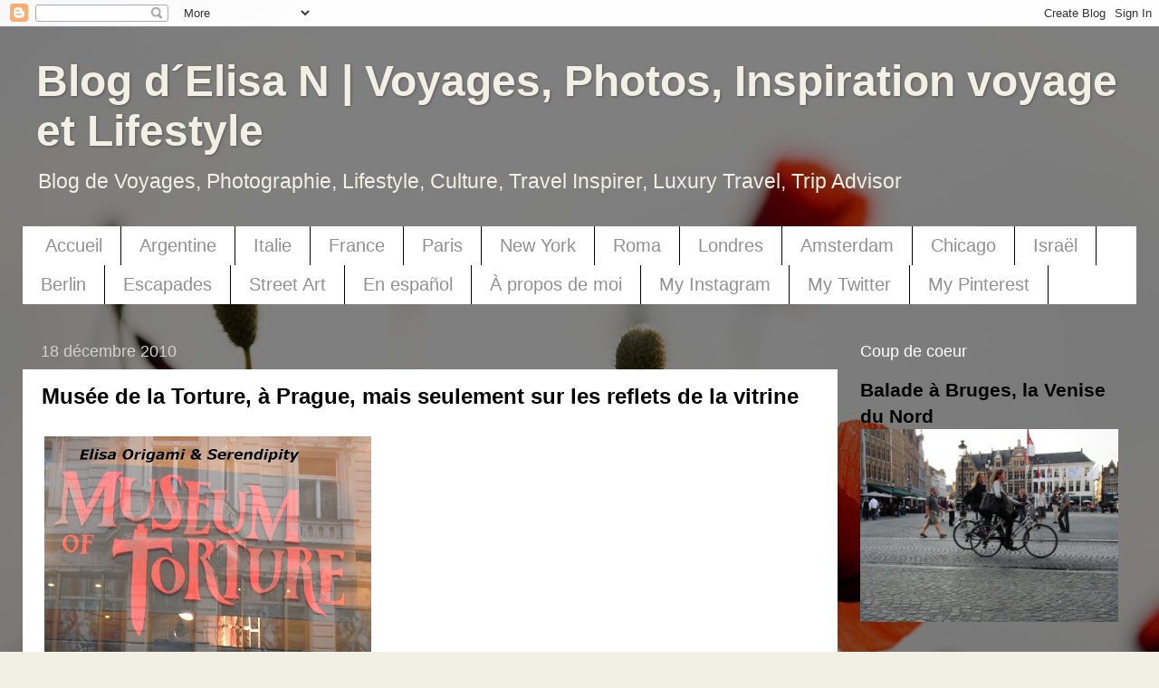

--- FILE ---
content_type: text/html; charset=UTF-8
request_url: https://elisaorigami.blogspot.com/2010/12/musee-de-la-torture-prague-2010.html
body_size: 23039
content:
<!DOCTYPE html>
<html class='v2' dir='ltr' lang='fr'>
<head>
<link href='https://www.blogger.com/static/v1/widgets/4128112664-css_bundle_v2.css' rel='stylesheet' type='text/css'/>
<meta content='width=1100' name='viewport'/>
<meta content='text/html; charset=UTF-8' http-equiv='Content-Type'/>
<meta content='blogger' name='generator'/>
<link href='https://elisaorigami.blogspot.com/favicon.ico' rel='icon' type='image/x-icon'/>
<link href='https://elisaorigami.blogspot.com/2010/12/musee-de-la-torture-prague-2010.html' rel='canonical'/>
<link rel="alternate" type="application/atom+xml" title="Blog d&#180;Elisa N | Voyages, Photos, Inspiration voyage et Lifestyle - Atom" href="https://elisaorigami.blogspot.com/feeds/posts/default" />
<link rel="alternate" type="application/rss+xml" title="Blog d&#180;Elisa N | Voyages, Photos, Inspiration voyage et Lifestyle - RSS" href="https://elisaorigami.blogspot.com/feeds/posts/default?alt=rss" />
<link rel="service.post" type="application/atom+xml" title="Blog d&#180;Elisa N | Voyages, Photos, Inspiration voyage et Lifestyle - Atom" href="https://www.blogger.com/feeds/8681579854041767923/posts/default" />

<link rel="alternate" type="application/atom+xml" title="Blog d&#180;Elisa N | Voyages, Photos, Inspiration voyage et Lifestyle - Atom" href="https://elisaorigami.blogspot.com/feeds/5888390071057012144/comments/default" />
<!--Can't find substitution for tag [blog.ieCssRetrofitLinks]-->
<link href='https://lh4.ggpht.com/_cAi2lEYfN4o/TQu_DhhqIVI/AAAAAAAAId8/cEBQ4B0UJTk/s640/Museum%20Prague_1.JPG' rel='image_src'/>
<meta content='https://elisaorigami.blogspot.com/2010/12/musee-de-la-torture-prague-2010.html' property='og:url'/>
<meta content='Musée de la Torture, à Prague, mais seulement sur les reflets de la vitrine' property='og:title'/>
<meta content='Blog de voyages, tourisme, photographie, culture, lifestyle, street art, villes du monde, gastronomie, art et inspiration voyage' property='og:description'/>
<meta content='https://lh4.ggpht.com/_cAi2lEYfN4o/TQu_DhhqIVI/AAAAAAAAId8/cEBQ4B0UJTk/w1200-h630-p-k-no-nu/Museum%20Prague_1.JPG' property='og:image'/>
<title>Blog d&#180;Elisa N | Voyages, Photos, Inspiration voyage et Lifestyle: Musée de la Torture, à Prague, mais seulement sur les reflets de la vitrine</title>
<style id='page-skin-1' type='text/css'><!--
/*-----------------------------------------------
Blogger Template Style
Name:     Picture Window
Designer: Blogger
URL:      www.blogger.com
----------------------------------------------- */
/* Content
----------------------------------------------- */
body {
font: normal normal 20px Arial, Tahoma, Helvetica, FreeSans, sans-serif;
color: #000000;
background: #f2f0e4 url(//themes.googleusercontent.com/image?id=1hG6MQXGpNGrEwHr3rfNYKKgrMwN6QcxzeEJDycdnxqNCjLXt07Jm_tnd79hztbQEH56p) no-repeat fixed top center /* Credit: ozgurdonmaz (http://www.istockphoto.com/file_closeup.php?id=6045073&platform=blogger) */;
}
html body .region-inner {
min-width: 0;
max-width: 100%;
width: auto;
}
.content-outer {
font-size: 90%;
}
a:link {
text-decoration:none;
color: #000000;
}
a:visited {
text-decoration:none;
color: #909090;
}
a:hover {
text-decoration:underline;
color: #8fffef;
}
.content-outer {
background: transparent url(https://resources.blogblog.com/blogblog/data/1kt/transparent/black50.png) repeat scroll top left;
-moz-border-radius: 0;
-webkit-border-radius: 0;
-goog-ms-border-radius: 0;
border-radius: 0;
-moz-box-shadow: 0 0 3px rgba(0, 0, 0, .15);
-webkit-box-shadow: 0 0 3px rgba(0, 0, 0, .15);
-goog-ms-box-shadow: 0 0 3px rgba(0, 0, 0, .15);
box-shadow: 0 0 3px rgba(0, 0, 0, .15);
margin: 0 auto;
}
.content-inner {
padding: 10px;
}
/* Header
----------------------------------------------- */
.header-outer {
background: rgba(95, 95, 95, 0) none repeat-x scroll top left;
_background-image: none;
color: #f2f0e4;
-moz-border-radius: 0;
-webkit-border-radius: 0;
-goog-ms-border-radius: 0;
border-radius: 0;
}
.Header img, .Header #header-inner {
-moz-border-radius: 0;
-webkit-border-radius: 0;
-goog-ms-border-radius: 0;
border-radius: 0;
}
.header-inner .Header .titlewrapper,
.header-inner .Header .descriptionwrapper {
padding-left: 30px;
padding-right: 30px;
}
.Header h1 {
font: normal bold 48px Arial, Tahoma, Helvetica, FreeSans, sans-serif;
text-shadow: 1px 1px 3px rgba(0, 0, 0, 0.3);
}
.Header h1 a {
color: #f2f0e4;
}
.Header .description {
font-size: 130%;
}
/* Tabs
----------------------------------------------- */
.tabs-inner {
margin: .5em 15px 1em;
padding: 0;
}
.tabs-inner .section {
margin: 0;
}
.tabs-inner .widget ul {
padding: 0;
background: #ffffff none repeat scroll bottom;
-moz-border-radius: 0;
-webkit-border-radius: 0;
-goog-ms-border-radius: 0;
border-radius: 0;
}
.tabs-inner .widget li {
border: none;
}
.tabs-inner .widget li a {
display: inline-block;
padding: .5em 1em;
margin-right: 0;
color: #909090;
font: normal normal 20px Arial, Tahoma, Helvetica, FreeSans, sans-serif;
-moz-border-radius: 0 0 0 0;
-webkit-border-top-left-radius: 0;
-webkit-border-top-right-radius: 0;
-goog-ms-border-radius: 0 0 0 0;
border-radius: 0 0 0 0;
background: transparent none no-repeat scroll top left;
border-right: 1px solid #000000;
}
.tabs-inner .widget li:first-child a {
padding-left: 1.25em;
-moz-border-radius-topleft: 0;
-moz-border-radius-bottomleft: 0;
-webkit-border-top-left-radius: 0;
-webkit-border-bottom-left-radius: 0;
-goog-ms-border-top-left-radius: 0;
-goog-ms-border-bottom-left-radius: 0;
border-top-left-radius: 0;
border-bottom-left-radius: 0;
}
.tabs-inner .widget li.selected a,
.tabs-inner .widget li a:hover {
position: relative;
z-index: 1;
background: #d2d2d2 none repeat scroll bottom;
color: #d2d2d2;
-moz-box-shadow: 0 0 0 rgba(0, 0, 0, .15);
-webkit-box-shadow: 0 0 0 rgba(0, 0, 0, .15);
-goog-ms-box-shadow: 0 0 0 rgba(0, 0, 0, .15);
box-shadow: 0 0 0 rgba(0, 0, 0, .15);
}
/* Headings
----------------------------------------------- */
h2 {
font: normal normal 18px Arial, Tahoma, Helvetica, FreeSans, sans-serif;
text-transform: none;
color: #ffffff;
margin: .5em 0;
}
/* Main
----------------------------------------------- */
.main-outer {
background: transparent none repeat scroll top center;
-moz-border-radius: 0 0 0 0;
-webkit-border-top-left-radius: 0;
-webkit-border-top-right-radius: 0;
-webkit-border-bottom-left-radius: 0;
-webkit-border-bottom-right-radius: 0;
-goog-ms-border-radius: 0 0 0 0;
border-radius: 0 0 0 0;
-moz-box-shadow: 0 0 0 rgba(0, 0, 0, .15);
-webkit-box-shadow: 0 0 0 rgba(0, 0, 0, .15);
-goog-ms-box-shadow: 0 0 0 rgba(0, 0, 0, .15);
box-shadow: 0 0 0 rgba(0, 0, 0, .15);
}
.main-inner {
padding: 15px 20px 20px;
}
.main-inner .column-center-inner {
padding: 0 0;
}
.main-inner .column-left-inner {
padding-left: 0;
}
.main-inner .column-right-inner {
padding-right: 0;
}
/* Posts
----------------------------------------------- */
h3.post-title {
margin: 0;
font: normal bold 24px Arial, Tahoma, Helvetica, FreeSans, sans-serif;
}
.comments h4 {
margin: 1em 0 0;
font: normal bold 24px Arial, Tahoma, Helvetica, FreeSans, sans-serif;
}
.date-header span {
color: #d2d2d2;
}
.post-outer {
background-color: #ffffff;
border: solid 1px rgba(95, 95, 95, 0);
-moz-border-radius: 0;
-webkit-border-radius: 0;
border-radius: 0;
-goog-ms-border-radius: 0;
padding: 15px 20px;
margin: 0 -20px 20px;
}
.post-body {
line-height: 1.4;
font-size: 110%;
position: relative;
}
.post-header {
margin: 0 0 1.5em;
color: #a4a4a4;
line-height: 1.6;
}
.post-footer {
margin: .5em 0 0;
color: #a4a4a4;
line-height: 1.6;
}
#blog-pager {
font-size: 140%
}
#comments .comment-author {
padding-top: 1.5em;
border-top: dashed 1px #ccc;
border-top: dashed 1px rgba(128, 128, 128, .5);
background-position: 0 1.5em;
}
#comments .comment-author:first-child {
padding-top: 0;
border-top: none;
}
.avatar-image-container {
margin: .2em 0 0;
}
/* Comments
----------------------------------------------- */
.comments .comments-content .icon.blog-author {
background-repeat: no-repeat;
background-image: url([data-uri]);
}
.comments .comments-content .loadmore a {
border-top: 1px solid #8fffef;
border-bottom: 1px solid #8fffef;
}
.comments .continue {
border-top: 2px solid #8fffef;
}
/* Widgets
----------------------------------------------- */
.widget ul, .widget #ArchiveList ul.flat {
padding: 0;
list-style: none;
}
.widget ul li, .widget #ArchiveList ul.flat li {
border-top: dashed 1px #ccc;
border-top: dashed 1px rgba(128, 128, 128, .5);
}
.widget ul li:first-child, .widget #ArchiveList ul.flat li:first-child {
border-top: none;
}
.widget .post-body ul {
list-style: disc;
}
.widget .post-body ul li {
border: none;
}
/* Footer
----------------------------------------------- */
.footer-outer {
color:#000000;
background: transparent none repeat scroll top center;
-moz-border-radius: 0 0 0 0;
-webkit-border-top-left-radius: 0;
-webkit-border-top-right-radius: 0;
-webkit-border-bottom-left-radius: 0;
-webkit-border-bottom-right-radius: 0;
-goog-ms-border-radius: 0 0 0 0;
border-radius: 0 0 0 0;
-moz-box-shadow: 0 0 0 rgba(0, 0, 0, .15);
-webkit-box-shadow: 0 0 0 rgba(0, 0, 0, .15);
-goog-ms-box-shadow: 0 0 0 rgba(0, 0, 0, .15);
box-shadow: 0 0 0 rgba(0, 0, 0, .15);
}
.footer-inner {
padding: 10px 20px 20px;
}
.footer-outer a {
color: #000000;
}
.footer-outer a:visited {
color: #909090;
}
.footer-outer a:hover {
color: #c7fff7;
}
.footer-outer .widget h2 {
color: #ffffff;
}
/* Mobile
----------------------------------------------- */
html body.mobile {
height: auto;
}
html body.mobile {
min-height: 480px;
background-size: 100% auto;
}
.mobile .body-fauxcolumn-outer {
background: transparent none repeat scroll top left;
}
html .mobile .mobile-date-outer, html .mobile .blog-pager {
border-bottom: none;
background: transparent none repeat scroll top center;
margin-bottom: 10px;
}
.mobile .date-outer {
background: transparent none repeat scroll top center;
}
.mobile .header-outer, .mobile .main-outer,
.mobile .post-outer, .mobile .footer-outer {
-moz-border-radius: 0;
-webkit-border-radius: 0;
-goog-ms-border-radius: 0;
border-radius: 0;
}
.mobile .content-outer,
.mobile .main-outer,
.mobile .post-outer {
background: inherit;
border: none;
}
.mobile .content-outer {
font-size: 100%;
}
.mobile-link-button {
background-color: #000000;
}
.mobile-link-button a:link, .mobile-link-button a:visited {
color: #ffffff;
}
.mobile-index-contents {
color: #000000;
}
.mobile .tabs-inner .PageList .widget-content {
background: #d2d2d2 none repeat scroll bottom;
color: #d2d2d2;
}
.mobile .tabs-inner .PageList .widget-content .pagelist-arrow {
border-left: 1px solid #000000;
}

--></style>
<style id='template-skin-1' type='text/css'><!--
body {
min-width: 1280px;
}
.content-outer, .content-fauxcolumn-outer, .region-inner {
min-width: 1280px;
max-width: 1280px;
_width: 1280px;
}
.main-inner .columns {
padding-left: 0;
padding-right: 330px;
}
.main-inner .fauxcolumn-center-outer {
left: 0;
right: 330px;
/* IE6 does not respect left and right together */
_width: expression(this.parentNode.offsetWidth -
parseInt("0") -
parseInt("330px") + 'px');
}
.main-inner .fauxcolumn-left-outer {
width: 0;
}
.main-inner .fauxcolumn-right-outer {
width: 330px;
}
.main-inner .column-left-outer {
width: 0;
right: 100%;
margin-left: -0;
}
.main-inner .column-right-outer {
width: 330px;
margin-right: -330px;
}
#layout {
min-width: 0;
}
#layout .content-outer {
min-width: 0;
width: 800px;
}
#layout .region-inner {
min-width: 0;
width: auto;
}
body#layout div.add_widget {
padding: 8px;
}
body#layout div.add_widget a {
margin-left: 32px;
}
--></style>
<style>
    body {background-image:url(\/\/themes.googleusercontent.com\/image?id=1hG6MQXGpNGrEwHr3rfNYKKgrMwN6QcxzeEJDycdnxqNCjLXt07Jm_tnd79hztbQEH56p);}
    
@media (max-width: 200px) { body {background-image:url(\/\/themes.googleusercontent.com\/image?id=1hG6MQXGpNGrEwHr3rfNYKKgrMwN6QcxzeEJDycdnxqNCjLXt07Jm_tnd79hztbQEH56p&options=w200);}}
@media (max-width: 400px) and (min-width: 201px) { body {background-image:url(\/\/themes.googleusercontent.com\/image?id=1hG6MQXGpNGrEwHr3rfNYKKgrMwN6QcxzeEJDycdnxqNCjLXt07Jm_tnd79hztbQEH56p&options=w400);}}
@media (max-width: 800px) and (min-width: 401px) { body {background-image:url(\/\/themes.googleusercontent.com\/image?id=1hG6MQXGpNGrEwHr3rfNYKKgrMwN6QcxzeEJDycdnxqNCjLXt07Jm_tnd79hztbQEH56p&options=w800);}}
@media (max-width: 1200px) and (min-width: 801px) { body {background-image:url(\/\/themes.googleusercontent.com\/image?id=1hG6MQXGpNGrEwHr3rfNYKKgrMwN6QcxzeEJDycdnxqNCjLXt07Jm_tnd79hztbQEH56p&options=w1200);}}
/* Last tag covers anything over one higher than the previous max-size cap. */
@media (min-width: 1201px) { body {background-image:url(\/\/themes.googleusercontent.com\/image?id=1hG6MQXGpNGrEwHr3rfNYKKgrMwN6QcxzeEJDycdnxqNCjLXt07Jm_tnd79hztbQEH56p&options=w1600);}}
  </style>
<script type='text/javascript'>
        (function(i,s,o,g,r,a,m){i['GoogleAnalyticsObject']=r;i[r]=i[r]||function(){
        (i[r].q=i[r].q||[]).push(arguments)},i[r].l=1*new Date();a=s.createElement(o),
        m=s.getElementsByTagName(o)[0];a.async=1;a.src=g;m.parentNode.insertBefore(a,m)
        })(window,document,'script','https://www.google-analytics.com/analytics.js','ga');
        ga('create', 'UA-9723207-1', 'auto', 'blogger');
        ga('blogger.send', 'pageview');
      </script>
<link href='https://www.blogger.com/dyn-css/authorization.css?targetBlogID=8681579854041767923&amp;zx=b8513262-c3b8-451f-824c-af251206c76c' media='none' onload='if(media!=&#39;all&#39;)media=&#39;all&#39;' rel='stylesheet'/><noscript><link href='https://www.blogger.com/dyn-css/authorization.css?targetBlogID=8681579854041767923&amp;zx=b8513262-c3b8-451f-824c-af251206c76c' rel='stylesheet'/></noscript>
<meta name='google-adsense-platform-account' content='ca-host-pub-1556223355139109'/>
<meta name='google-adsense-platform-domain' content='blogspot.com'/>

<!-- data-ad-client=ca-pub-4476315818274947 -->

</head>
<body class='loading variant-screen'>
<div class='navbar section' id='navbar' name='Navbar'><div class='widget Navbar' data-version='1' id='Navbar1'><script type="text/javascript">
    function setAttributeOnload(object, attribute, val) {
      if(window.addEventListener) {
        window.addEventListener('load',
          function(){ object[attribute] = val; }, false);
      } else {
        window.attachEvent('onload', function(){ object[attribute] = val; });
      }
    }
  </script>
<div id="navbar-iframe-container"></div>
<script type="text/javascript" src="https://apis.google.com/js/platform.js"></script>
<script type="text/javascript">
      gapi.load("gapi.iframes:gapi.iframes.style.bubble", function() {
        if (gapi.iframes && gapi.iframes.getContext) {
          gapi.iframes.getContext().openChild({
              url: 'https://www.blogger.com/navbar/8681579854041767923?po\x3d5888390071057012144\x26origin\x3dhttps://elisaorigami.blogspot.com',
              where: document.getElementById("navbar-iframe-container"),
              id: "navbar-iframe"
          });
        }
      });
    </script><script type="text/javascript">
(function() {
var script = document.createElement('script');
script.type = 'text/javascript';
script.src = '//pagead2.googlesyndication.com/pagead/js/google_top_exp.js';
var head = document.getElementsByTagName('head')[0];
if (head) {
head.appendChild(script);
}})();
</script>
</div></div>
<div class='body-fauxcolumns'>
<div class='fauxcolumn-outer body-fauxcolumn-outer'>
<div class='cap-top'>
<div class='cap-left'></div>
<div class='cap-right'></div>
</div>
<div class='fauxborder-left'>
<div class='fauxborder-right'></div>
<div class='fauxcolumn-inner'>
</div>
</div>
<div class='cap-bottom'>
<div class='cap-left'></div>
<div class='cap-right'></div>
</div>
</div>
</div>
<div class='content'>
<div class='content-fauxcolumns'>
<div class='fauxcolumn-outer content-fauxcolumn-outer'>
<div class='cap-top'>
<div class='cap-left'></div>
<div class='cap-right'></div>
</div>
<div class='fauxborder-left'>
<div class='fauxborder-right'></div>
<div class='fauxcolumn-inner'>
</div>
</div>
<div class='cap-bottom'>
<div class='cap-left'></div>
<div class='cap-right'></div>
</div>
</div>
</div>
<div class='content-outer'>
<div class='content-cap-top cap-top'>
<div class='cap-left'></div>
<div class='cap-right'></div>
</div>
<div class='fauxborder-left content-fauxborder-left'>
<div class='fauxborder-right content-fauxborder-right'></div>
<div class='content-inner'>
<header>
<div class='header-outer'>
<div class='header-cap-top cap-top'>
<div class='cap-left'></div>
<div class='cap-right'></div>
</div>
<div class='fauxborder-left header-fauxborder-left'>
<div class='fauxborder-right header-fauxborder-right'></div>
<div class='region-inner header-inner'>
<div class='header section' id='header' name='En-tête'><div class='widget Header' data-version='1' id='Header1'>
<div id='header-inner'>
<div class='titlewrapper'>
<h1 class='title'>
<a href='https://elisaorigami.blogspot.com/'>
Blog d&#180;Elisa N | Voyages, Photos, Inspiration voyage et Lifestyle
</a>
</h1>
</div>
<div class='descriptionwrapper'>
<p class='description'><span>Blog de Voyages, Photographie, Lifestyle, Culture, Travel Inspirer, Luxury Travel, Trip Advisor
</span></p>
</div>
</div>
</div></div>
</div>
</div>
<div class='header-cap-bottom cap-bottom'>
<div class='cap-left'></div>
<div class='cap-right'></div>
</div>
</div>
</header>
<div class='tabs-outer'>
<div class='tabs-cap-top cap-top'>
<div class='cap-left'></div>
<div class='cap-right'></div>
</div>
<div class='fauxborder-left tabs-fauxborder-left'>
<div class='fauxborder-right tabs-fauxborder-right'></div>
<div class='region-inner tabs-inner'>
<div class='tabs section' id='crosscol' name='Toutes les colonnes'><div class='widget PageList' data-version='1' id='PageList1'>
<h2>Pages</h2>
<div class='widget-content'>
<ul>
<li>
<a href='https://elisaorigami.blogspot.com/'>Accueil</a>
</li>
<li>
<a href='https://elisaorigami.blogspot.com/p/argentine.html'>Argentine</a>
</li>
<li>
<a href='https://elisaorigami.blogspot.com/p/italie.html'>Italie</a>
</li>
<li>
<a href='https://elisaorigami.blogspot.com/p/france.html'>France</a>
</li>
<li>
<a href='https://elisaorigami.blogspot.com/p/paris.html'>Paris</a>
</li>
<li>
<a href='https://elisaorigami.blogspot.com/p/new-york.html'>New York</a>
</li>
<li>
<a href='https://elisaorigami.blogspot.com/p/rome.html'>Roma</a>
</li>
<li>
<a href='https://elisaorigami.blogspot.com/p/londres.html'>Londres</a>
</li>
<li>
<a href='https://elisaorigami.blogspot.com/p/amsterdam.html'>Amsterdam</a>
</li>
<li>
<a href='https://elisaorigami.blogspot.com/p/chicago.html'>Chicago</a>
</li>
<li>
<a href='https://elisaorigami.blogspot.com/p/o-israel.html'>Israël</a>
</li>
<li>
<a href='https://elisaorigami.blogspot.com/p/berlin.html'>Berlin</a>
</li>
<li>
<a href='https://elisaorigami.blogspot.com/p/escapades.html'>Escapades</a>
</li>
<li>
<a href='https://elisaorigami.blogspot.com/p/street-art.html'>Street Art</a>
</li>
<li>
<a href='https://elisaorigami.blogspot.com/p/elisa-en-espanol.html'>En español</a>
</li>
<li>
<a href='https://elisaorigami.blogspot.com/p/contact.html'>À propos de moi</a>
</li>
<li>
<a href='https://www.instagram.com/elisafnievas/'>My Instagram</a>
</li>
<li>
<a href='https://twitter.com/elisafn'>My Twitter</a>
</li>
<li>
<a href='https://es.pinterest.com/elisafn/'>My Pinterest</a>
</li>
</ul>
<div class='clear'></div>
</div>
</div></div>
<div class='tabs no-items section' id='crosscol-overflow' name='Cross-Column 2'></div>
</div>
</div>
<div class='tabs-cap-bottom cap-bottom'>
<div class='cap-left'></div>
<div class='cap-right'></div>
</div>
</div>
<div class='main-outer'>
<div class='main-cap-top cap-top'>
<div class='cap-left'></div>
<div class='cap-right'></div>
</div>
<div class='fauxborder-left main-fauxborder-left'>
<div class='fauxborder-right main-fauxborder-right'></div>
<div class='region-inner main-inner'>
<div class='columns fauxcolumns'>
<div class='fauxcolumn-outer fauxcolumn-center-outer'>
<div class='cap-top'>
<div class='cap-left'></div>
<div class='cap-right'></div>
</div>
<div class='fauxborder-left'>
<div class='fauxborder-right'></div>
<div class='fauxcolumn-inner'>
</div>
</div>
<div class='cap-bottom'>
<div class='cap-left'></div>
<div class='cap-right'></div>
</div>
</div>
<div class='fauxcolumn-outer fauxcolumn-left-outer'>
<div class='cap-top'>
<div class='cap-left'></div>
<div class='cap-right'></div>
</div>
<div class='fauxborder-left'>
<div class='fauxborder-right'></div>
<div class='fauxcolumn-inner'>
</div>
</div>
<div class='cap-bottom'>
<div class='cap-left'></div>
<div class='cap-right'></div>
</div>
</div>
<div class='fauxcolumn-outer fauxcolumn-right-outer'>
<div class='cap-top'>
<div class='cap-left'></div>
<div class='cap-right'></div>
</div>
<div class='fauxborder-left'>
<div class='fauxborder-right'></div>
<div class='fauxcolumn-inner'>
</div>
</div>
<div class='cap-bottom'>
<div class='cap-left'></div>
<div class='cap-right'></div>
</div>
</div>
<!-- corrects IE6 width calculation -->
<div class='columns-inner'>
<div class='column-center-outer'>
<div class='column-center-inner'>
<div class='main section' id='main' name='Principal'><div class='widget Blog' data-version='1' id='Blog1'>
<div class='blog-posts hfeed'>

          <div class="date-outer">
        
<h2 class='date-header'><span>18 décembre 2010</span></h2>

          <div class="date-posts">
        
<div class='post-outer'>
<div class='post hentry uncustomized-post-template' itemprop='blogPost' itemscope='itemscope' itemtype='http://schema.org/BlogPosting'>
<meta content='https://lh4.ggpht.com/_cAi2lEYfN4o/TQu_DhhqIVI/AAAAAAAAId8/cEBQ4B0UJTk/s640/Museum%20Prague_1.JPG' itemprop='image_url'/>
<meta content='8681579854041767923' itemprop='blogId'/>
<meta content='5888390071057012144' itemprop='postId'/>
<a name='5888390071057012144'></a>
<h3 class='post-title entry-title' itemprop='name'>
Musée de la Torture, à Prague, mais seulement sur les reflets de la vitrine
</h3>
<div class='post-header'>
<div class='post-header-line-1'></div>
</div>
<div class='post-body entry-content' id='post-body-5888390071057012144' itemprop='description articleBody'>
<table style="width: auto;"><tbody>
<tr><td><a alt=" Photos-Vitrine-Musee-de-la-Torture-Prague " href="//picasaweb.google.com/lh/photo/EB69698OmTrSFFpPNi2LWQ?feat=embedwebsite" title="Musée de la Torture, Prague, elisaorigami.blogspot.com"><img height="640" src="https://lh4.ggpht.com/_cAi2lEYfN4o/TQu_DhhqIVI/AAAAAAAAId8/cEBQ4B0UJTk/s640/Museum%20Prague_1.JPG" width="361" /></a></td></tr>
<tr><td style="font-family: arial,sans-serif; font-size: 11px; text-align: right;"><br /></td></tr>
</tbody></table>
<div style="text-align: justify;">
Les reflets trouvés sur la vitrine du Musée médiéval de la torture à <b>Prague</b>.</div>
<div style="text-align: justify;">
Ce personnage souffrant est placé dans l&#8217;un des musées les plus complets d&#180;Europe, juste a cote du <b><a href="http://elisaorigami.blogspot.com.ar/2011/02/pont-charles-prague-2010.html" target="_blank">Pont de Charles</a></b>.</div>
<div style="text-align: justify;">
Savez-vous que le <b>Museum of Torture</b>&nbsp;de <b><a href="http://elisaorigami.blogspot.com/2010/12/prague-2010-entretien-prague-avec.html">Prague</a></b> dispose de plus de soixante instruments détestables utilisés au Moyen Âge ?</div>
<div style="text-align: justify;">
L&#8217;explication de chacun de ces mécanismes abominables est présentée en détail.</div>
<div style="text-align: justify;">
De toute façon, en passant par cette vitrine, comme on a peur, n&#180;est-ce pas ?</div>
<div style="text-align: justify;">
L&#180;adresse: <b>Křižovnické náměstí</b> 194, <b>Prague</b></div>
<div style="text-align: justify;">
<b><br />
</b><br />
<b>P.S. Attention: je ne me suis pas décidée à entrer</b><br />
<b><br /></b></div>
<table style="width: auto;"><tbody>
<tr><td><a alt=" Photos-Vitrine-Musee-de-la-Torture-Prague " href="//picasaweb.google.com/lh/photo/GzNww5Oq785zMIGx3gJ-sg?feat=embedwebsite" title="Musée de la Torture, Prague, elisaorigami.blogspot.com"><img height="361" src="https://lh6.ggpht.com/_cAi2lEYfN4o/TQu_Db7dczI/AAAAAAAAId4/mXV5TZcYP98/s640/Museum%20Prague.JPG" width="640" /></a></td></tr>
<tr><td style="font-family: arial,sans-serif; font-size: 11px; text-align: right;"><br /></td></tr>
</tbody></table>
<br />
<div style="text-align: center;">
</div>
<div style='clear: both;'></div>
</div>
<div class='post-footer'>
<div class='post-footer-line post-footer-line-1'>
<span class='post-author vcard'>
Publicado por
<span class='fn' itemprop='author' itemscope='itemscope' itemtype='http://schema.org/Person'>
<meta content='https://www.blogger.com/profile/13947382144731706345' itemprop='url'/>
<a class='g-profile' href='https://www.blogger.com/profile/13947382144731706345' rel='author' title='author profile'>
<span itemprop='name'>Elisa N Viajes</span>
</a>
</span>
</span>
<span class='post-timestamp'>
</span>
<span class='post-comment-link'>
</span>
<span class='post-icons'>
<span class='item-control blog-admin pid-235458057'>
<a href='https://www.blogger.com/post-edit.g?blogID=8681579854041767923&postID=5888390071057012144&from=pencil' title='Modifier l&#39;article'>
<img alt='' class='icon-action' height='18' src='https://resources.blogblog.com/img/icon18_edit_allbkg.gif' width='18'/>
</a>
</span>
</span>
<div class='post-share-buttons goog-inline-block'>
<a class='goog-inline-block share-button sb-email' href='https://www.blogger.com/share-post.g?blogID=8681579854041767923&postID=5888390071057012144&target=email' target='_blank' title='Envoyer par e-mail'><span class='share-button-link-text'>Envoyer par e-mail</span></a><a class='goog-inline-block share-button sb-blog' href='https://www.blogger.com/share-post.g?blogID=8681579854041767923&postID=5888390071057012144&target=blog' onclick='window.open(this.href, "_blank", "height=270,width=475"); return false;' target='_blank' title='BlogThis!'><span class='share-button-link-text'>BlogThis!</span></a><a class='goog-inline-block share-button sb-twitter' href='https://www.blogger.com/share-post.g?blogID=8681579854041767923&postID=5888390071057012144&target=twitter' target='_blank' title='Partager sur X'><span class='share-button-link-text'>Partager sur X</span></a><a class='goog-inline-block share-button sb-facebook' href='https://www.blogger.com/share-post.g?blogID=8681579854041767923&postID=5888390071057012144&target=facebook' onclick='window.open(this.href, "_blank", "height=430,width=640"); return false;' target='_blank' title='Partager sur Facebook'><span class='share-button-link-text'>Partager sur Facebook</span></a><a class='goog-inline-block share-button sb-pinterest' href='https://www.blogger.com/share-post.g?blogID=8681579854041767923&postID=5888390071057012144&target=pinterest' target='_blank' title='Partager sur Pinterest'><span class='share-button-link-text'>Partager sur Pinterest</span></a>
</div>
</div>
<div class='post-footer-line post-footer-line-2'>
<span class='post-labels'>
Etiquetas:
<a href='https://elisaorigami.blogspot.com/search/label/Mus%C3%A9e%20de%20la%20Torture' rel='tag'>Musée de la Torture</a>,
<a href='https://elisaorigami.blogspot.com/search/label/Photos%20de%20Prague' rel='tag'>Photos de Prague</a>,
<a href='https://elisaorigami.blogspot.com/search/label/Pont%20Charles' rel='tag'>Pont Charles</a>,
<a href='https://elisaorigami.blogspot.com/search/label/Prague' rel='tag'>Prague</a>
</span>
</div>
<div class='post-footer-line post-footer-line-3'>
<span class='post-location'>
</span>
</div>
</div>
</div>
<div class='comments' id='comments'>
<a name='comments'></a>
<h4>22&#160;commentaires:</h4>
<div class='comments-content'>
<script async='async' src='' type='text/javascript'></script>
<script type='text/javascript'>
    (function() {
      var items = null;
      var msgs = null;
      var config = {};

// <![CDATA[
      var cursor = null;
      if (items && items.length > 0) {
        cursor = parseInt(items[items.length - 1].timestamp) + 1;
      }

      var bodyFromEntry = function(entry) {
        var text = (entry &&
                    ((entry.content && entry.content.$t) ||
                     (entry.summary && entry.summary.$t))) ||
            '';
        if (entry && entry.gd$extendedProperty) {
          for (var k in entry.gd$extendedProperty) {
            if (entry.gd$extendedProperty[k].name == 'blogger.contentRemoved') {
              return '<span class="deleted-comment">' + text + '</span>';
            }
          }
        }
        return text;
      }

      var parse = function(data) {
        cursor = null;
        var comments = [];
        if (data && data.feed && data.feed.entry) {
          for (var i = 0, entry; entry = data.feed.entry[i]; i++) {
            var comment = {};
            // comment ID, parsed out of the original id format
            var id = /blog-(\d+).post-(\d+)/.exec(entry.id.$t);
            comment.id = id ? id[2] : null;
            comment.body = bodyFromEntry(entry);
            comment.timestamp = Date.parse(entry.published.$t) + '';
            if (entry.author && entry.author.constructor === Array) {
              var auth = entry.author[0];
              if (auth) {
                comment.author = {
                  name: (auth.name ? auth.name.$t : undefined),
                  profileUrl: (auth.uri ? auth.uri.$t : undefined),
                  avatarUrl: (auth.gd$image ? auth.gd$image.src : undefined)
                };
              }
            }
            if (entry.link) {
              if (entry.link[2]) {
                comment.link = comment.permalink = entry.link[2].href;
              }
              if (entry.link[3]) {
                var pid = /.*comments\/default\/(\d+)\?.*/.exec(entry.link[3].href);
                if (pid && pid[1]) {
                  comment.parentId = pid[1];
                }
              }
            }
            comment.deleteclass = 'item-control blog-admin';
            if (entry.gd$extendedProperty) {
              for (var k in entry.gd$extendedProperty) {
                if (entry.gd$extendedProperty[k].name == 'blogger.itemClass') {
                  comment.deleteclass += ' ' + entry.gd$extendedProperty[k].value;
                } else if (entry.gd$extendedProperty[k].name == 'blogger.displayTime') {
                  comment.displayTime = entry.gd$extendedProperty[k].value;
                }
              }
            }
            comments.push(comment);
          }
        }
        return comments;
      };

      var paginator = function(callback) {
        if (hasMore()) {
          var url = config.feed + '?alt=json&v=2&orderby=published&reverse=false&max-results=50';
          if (cursor) {
            url += '&published-min=' + new Date(cursor).toISOString();
          }
          window.bloggercomments = function(data) {
            var parsed = parse(data);
            cursor = parsed.length < 50 ? null
                : parseInt(parsed[parsed.length - 1].timestamp) + 1
            callback(parsed);
            window.bloggercomments = null;
          }
          url += '&callback=bloggercomments';
          var script = document.createElement('script');
          script.type = 'text/javascript';
          script.src = url;
          document.getElementsByTagName('head')[0].appendChild(script);
        }
      };
      var hasMore = function() {
        return !!cursor;
      };
      var getMeta = function(key, comment) {
        if ('iswriter' == key) {
          var matches = !!comment.author
              && comment.author.name == config.authorName
              && comment.author.profileUrl == config.authorUrl;
          return matches ? 'true' : '';
        } else if ('deletelink' == key) {
          return config.baseUri + '/comment/delete/'
               + config.blogId + '/' + comment.id;
        } else if ('deleteclass' == key) {
          return comment.deleteclass;
        }
        return '';
      };

      var replybox = null;
      var replyUrlParts = null;
      var replyParent = undefined;

      var onReply = function(commentId, domId) {
        if (replybox == null) {
          // lazily cache replybox, and adjust to suit this style:
          replybox = document.getElementById('comment-editor');
          if (replybox != null) {
            replybox.height = '250px';
            replybox.style.display = 'block';
            replyUrlParts = replybox.src.split('#');
          }
        }
        if (replybox && (commentId !== replyParent)) {
          replybox.src = '';
          document.getElementById(domId).insertBefore(replybox, null);
          replybox.src = replyUrlParts[0]
              + (commentId ? '&parentID=' + commentId : '')
              + '#' + replyUrlParts[1];
          replyParent = commentId;
        }
      };

      var hash = (window.location.hash || '#').substring(1);
      var startThread, targetComment;
      if (/^comment-form_/.test(hash)) {
        startThread = hash.substring('comment-form_'.length);
      } else if (/^c[0-9]+$/.test(hash)) {
        targetComment = hash.substring(1);
      }

      // Configure commenting API:
      var configJso = {
        'maxDepth': config.maxThreadDepth
      };
      var provider = {
        'id': config.postId,
        'data': items,
        'loadNext': paginator,
        'hasMore': hasMore,
        'getMeta': getMeta,
        'onReply': onReply,
        'rendered': true,
        'initComment': targetComment,
        'initReplyThread': startThread,
        'config': configJso,
        'messages': msgs
      };

      var render = function() {
        if (window.goog && window.goog.comments) {
          var holder = document.getElementById('comment-holder');
          window.goog.comments.render(holder, provider);
        }
      };

      // render now, or queue to render when library loads:
      if (window.goog && window.goog.comments) {
        render();
      } else {
        window.goog = window.goog || {};
        window.goog.comments = window.goog.comments || {};
        window.goog.comments.loadQueue = window.goog.comments.loadQueue || [];
        window.goog.comments.loadQueue.push(render);
      }
    })();
// ]]>
  </script>
<div id='comment-holder'>
<div class="comment-thread toplevel-thread"><ol id="top-ra"><li class="comment" id="c1595182888422903289"><div class="avatar-image-container"><img src="//resources.blogblog.com/img/blank.gif" alt=""/></div><div class="comment-block"><div class="comment-header"><cite class="user"><a href="http://juste-une-envie.over-blog.fr/" rel="nofollow">Sophie</a></cite><span class="icon user "></span><span class="datetime secondary-text"><a rel="nofollow" href="https://elisaorigami.blogspot.com/2010/12/musee-de-la-torture-prague-2010.html?showComment=1292642778472#c1595182888422903289">18 décembre 2010 à 00:26</a></span></div><p class="comment-content">Pas pour moi ce genre de musée mais pourquoi pas ! belle journée</p><span class="comment-actions secondary-text"><a class="comment-reply" target="_self" data-comment-id="1595182888422903289">Répondre</a><span class="item-control blog-admin blog-admin pid-1423761674"><a target="_self" href="https://www.blogger.com/comment/delete/8681579854041767923/1595182888422903289">Supprimer</a></span></span></div><div class="comment-replies"><div id="c1595182888422903289-rt" class="comment-thread inline-thread hidden"><span class="thread-toggle thread-expanded"><span class="thread-arrow"></span><span class="thread-count"><a target="_self">Réponses</a></span></span><ol id="c1595182888422903289-ra" class="thread-chrome thread-expanded"><div></div><div id="c1595182888422903289-continue" class="continue"><a class="comment-reply" target="_self" data-comment-id="1595182888422903289">Répondre</a></div></ol></div></div><div class="comment-replybox-single" id="c1595182888422903289-ce"></div></li><li class="comment" id="c8835030060309900950"><div class="avatar-image-container"><img src="//2.bp.blogspot.com/-hYaJafZXVCU/ZbMMt6Xdm4I/AAAAAAAA1_w/ewRUqaY7lesHHQF-Z9LrercHhO5TLg_OQCK4BGAYYCw/s35/19.jpg" alt=""/></div><div class="comment-block"><div class="comment-header"><cite class="user"><a href="https://www.blogger.com/profile/13622858216812925223" rel="nofollow">Vincent</a></cite><span class="icon user "></span><span class="datetime secondary-text"><a rel="nofollow" href="https://elisaorigami.blogspot.com/2010/12/musee-de-la-torture-prague-2010.html?showComment=1292647729208#c8835030060309900950">18 décembre 2010 à 01:48</a></span></div><p class="comment-content">Oui, moi aussi, j&#39;ai vu un musée dans ce genre (de la torture) en Allemagne du Sud, mais je ne me rappelle plus où...<br><br>Elisa, je t&#39;admire !<br>Tu es &quot;pire&quot; que moi : presque un article nouveau tous les jours, là, je ne sais pas comment tu fais, lol !<br><br>En tout cas, bravo !</p><span class="comment-actions secondary-text"><a class="comment-reply" target="_self" data-comment-id="8835030060309900950">Répondre</a><span class="item-control blog-admin blog-admin pid-1298171975"><a target="_self" href="https://www.blogger.com/comment/delete/8681579854041767923/8835030060309900950">Supprimer</a></span></span></div><div class="comment-replies"><div id="c8835030060309900950-rt" class="comment-thread inline-thread hidden"><span class="thread-toggle thread-expanded"><span class="thread-arrow"></span><span class="thread-count"><a target="_self">Réponses</a></span></span><ol id="c8835030060309900950-ra" class="thread-chrome thread-expanded"><div></div><div id="c8835030060309900950-continue" class="continue"><a class="comment-reply" target="_self" data-comment-id="8835030060309900950">Répondre</a></div></ol></div></div><div class="comment-replybox-single" id="c8835030060309900950-ce"></div></li><li class="comment" id="c5101712186258668575"><div class="avatar-image-container"><img src="//resources.blogblog.com/img/blank.gif" alt=""/></div><div class="comment-block"><div class="comment-header"><cite class="user"><a href="http://macewanata.over-blog.com" rel="nofollow">Bruno</a></cite><span class="icon user "></span><span class="datetime secondary-text"><a rel="nofollow" href="https://elisaorigami.blogspot.com/2010/12/musee-de-la-torture-prague-2010.html?showComment=1292648317702#c5101712186258668575">18 décembre 2010 à 01:58</a></span></div><p class="comment-content">Charmant thème pour ce musée ;-) Bonne journée Elisa.</p><span class="comment-actions secondary-text"><a class="comment-reply" target="_self" data-comment-id="5101712186258668575">Répondre</a><span class="item-control blog-admin blog-admin pid-1423761674"><a target="_self" href="https://www.blogger.com/comment/delete/8681579854041767923/5101712186258668575">Supprimer</a></span></span></div><div class="comment-replies"><div id="c5101712186258668575-rt" class="comment-thread inline-thread hidden"><span class="thread-toggle thread-expanded"><span class="thread-arrow"></span><span class="thread-count"><a target="_self">Réponses</a></span></span><ol id="c5101712186258668575-ra" class="thread-chrome thread-expanded"><div></div><div id="c5101712186258668575-continue" class="continue"><a class="comment-reply" target="_self" data-comment-id="5101712186258668575">Répondre</a></div></ol></div></div><div class="comment-replybox-single" id="c5101712186258668575-ce"></div></li><li class="comment" id="c4388995084251637878"><div class="avatar-image-container"><img src="//blogger.googleusercontent.com/img/b/R29vZ2xl/AVvXsEjf_2-TEEdobsszRzvizoinIVi5NHPVuD4A1G0HDkUor7P3hnmBiQuNwqZL57HERm3awgOt879LfrNMhQlTEbmYxLvkq0YIyE_nsPHbiTkacKTSX0cOauwl4nt-Z0ThFA/s45-c/Copie+de+dom2.gif" alt=""/></div><div class="comment-block"><div class="comment-header"><cite class="user"><a href="https://www.blogger.com/profile/02520887477657709443" rel="nofollow">dom</a></cite><span class="icon user "></span><span class="datetime secondary-text"><a rel="nofollow" href="https://elisaorigami.blogspot.com/2010/12/musee-de-la-torture-prague-2010.html?showComment=1292651655600#c4388995084251637878">18 décembre 2010 à 02:54</a></span></div><p class="comment-content">Bon week-end ! Bisoux<br><br>dom</p><span class="comment-actions secondary-text"><a class="comment-reply" target="_self" data-comment-id="4388995084251637878">Répondre</a><span class="item-control blog-admin blog-admin pid-1427869362"><a target="_self" href="https://www.blogger.com/comment/delete/8681579854041767923/4388995084251637878">Supprimer</a></span></span></div><div class="comment-replies"><div id="c4388995084251637878-rt" class="comment-thread inline-thread hidden"><span class="thread-toggle thread-expanded"><span class="thread-arrow"></span><span class="thread-count"><a target="_self">Réponses</a></span></span><ol id="c4388995084251637878-ra" class="thread-chrome thread-expanded"><div></div><div id="c4388995084251637878-continue" class="continue"><a class="comment-reply" target="_self" data-comment-id="4388995084251637878">Répondre</a></div></ol></div></div><div class="comment-replybox-single" id="c4388995084251637878-ce"></div></li><li class="comment" id="c7086013887827796679"><div class="avatar-image-container"><img src="//resources.blogblog.com/img/blank.gif" alt=""/></div><div class="comment-block"><div class="comment-header"><cite class="user"><a href="http://monjournaldebord.midiblogs.com/" rel="nofollow">laurent - mon journal de bord</a></cite><span class="icon user "></span><span class="datetime secondary-text"><a rel="nofollow" href="https://elisaorigami.blogspot.com/2010/12/musee-de-la-torture-prague-2010.html?showComment=1292658605916#c7086013887827796679">18 décembre 2010 à 04:50</a></span></div><p class="comment-content">bonjour Elisa,<br><br>oui, rien que de voir la vitrine ça fait peur <br><br>pourtant certains doivent aimer ça (je blague!)<br><br>j&#39;espère que tu vas bien,<br>je t&#39;embrasse fort en te souhaitant un très bon week end<br><br>Laurent</p><span class="comment-actions secondary-text"><a class="comment-reply" target="_self" data-comment-id="7086013887827796679">Répondre</a><span class="item-control blog-admin blog-admin pid-1423761674"><a target="_self" href="https://www.blogger.com/comment/delete/8681579854041767923/7086013887827796679">Supprimer</a></span></span></div><div class="comment-replies"><div id="c7086013887827796679-rt" class="comment-thread inline-thread hidden"><span class="thread-toggle thread-expanded"><span class="thread-arrow"></span><span class="thread-count"><a target="_self">Réponses</a></span></span><ol id="c7086013887827796679-ra" class="thread-chrome thread-expanded"><div></div><div id="c7086013887827796679-continue" class="continue"><a class="comment-reply" target="_self" data-comment-id="7086013887827796679">Répondre</a></div></ol></div></div><div class="comment-replybox-single" id="c7086013887827796679-ce"></div></li><li class="comment" id="c7484820406735020161"><div class="avatar-image-container"><img src="//resources.blogblog.com/img/blank.gif" alt=""/></div><div class="comment-block"><div class="comment-header"><cite class="user"><a href="http://jpier.canalblog.com" rel="nofollow">jpla</a></cite><span class="icon user "></span><span class="datetime secondary-text"><a rel="nofollow" href="https://elisaorigami.blogspot.com/2010/12/musee-de-la-torture-prague-2010.html?showComment=1292661565315#c7484820406735020161">18 décembre 2010 à 05:39</a></span></div><p class="comment-content">Tu visites des endroits gais !  Je te souhaite une agréable journée<br>JP</p><span class="comment-actions secondary-text"><a class="comment-reply" target="_self" data-comment-id="7484820406735020161">Répondre</a><span class="item-control blog-admin blog-admin pid-1423761674"><a target="_self" href="https://www.blogger.com/comment/delete/8681579854041767923/7484820406735020161">Supprimer</a></span></span></div><div class="comment-replies"><div id="c7484820406735020161-rt" class="comment-thread inline-thread hidden"><span class="thread-toggle thread-expanded"><span class="thread-arrow"></span><span class="thread-count"><a target="_self">Réponses</a></span></span><ol id="c7484820406735020161-ra" class="thread-chrome thread-expanded"><div></div><div id="c7484820406735020161-continue" class="continue"><a class="comment-reply" target="_self" data-comment-id="7484820406735020161">Répondre</a></div></ol></div></div><div class="comment-replybox-single" id="c7484820406735020161-ce"></div></li><li class="comment" id="c244567522909107814"><div class="avatar-image-container"><img src="//blogger.googleusercontent.com/img/b/R29vZ2xl/AVvXsEjPkeu02cQ7eb1vp48FoxuDbOdAQ3XS1-0ZdLnBgd2xiBeh1FDJvyB4X_eUcPLDE-okbv0DIB6xlxjtdDZozMZBe8hP4zolDgfKRue9x4W-xm21I3cgjoLMpLCE4jRDn4Q/s45-c/Herbert.jpg" alt=""/></div><div class="comment-block"><div class="comment-header"><cite class="user"><a href="https://www.blogger.com/profile/18059768451968881690" rel="nofollow">herbert</a></cite><span class="icon user "></span><span class="datetime secondary-text"><a rel="nofollow" href="https://elisaorigami.blogspot.com/2010/12/musee-de-la-torture-prague-2010.html?showComment=1292666455573#c244567522909107814">18 décembre 2010 à 07:00</a></span></div><p class="comment-content">Bonjour, Elisa.<br><br>Heureusement qu&#39;il y a &quot;mon petit lutin&quot; pour me faire oublier ce terrible spectacle...<br>Ton ami lointain et proche à la fois.<br>Bonne journée.<br>Je t&#39;embrasse.</p><span class="comment-actions secondary-text"><a class="comment-reply" target="_self" data-comment-id="244567522909107814">Répondre</a><span class="item-control blog-admin blog-admin pid-1181638580"><a target="_self" href="https://www.blogger.com/comment/delete/8681579854041767923/244567522909107814">Supprimer</a></span></span></div><div class="comment-replies"><div id="c244567522909107814-rt" class="comment-thread inline-thread hidden"><span class="thread-toggle thread-expanded"><span class="thread-arrow"></span><span class="thread-count"><a target="_self">Réponses</a></span></span><ol id="c244567522909107814-ra" class="thread-chrome thread-expanded"><div></div><div id="c244567522909107814-continue" class="continue"><a class="comment-reply" target="_self" data-comment-id="244567522909107814">Répondre</a></div></ol></div></div><div class="comment-replybox-single" id="c244567522909107814-ce"></div></li><li class="comment" id="c8057038637046028128"><div class="avatar-image-container"><img src="//blogger.googleusercontent.com/img/b/R29vZ2xl/AVvXsEhwdiBflphR99omt8fjPGoQydcct3jtfpVIbvbnp7RDoiyOSryf3jx-BH1-_1eJhtSugiS_jMqJgTS3GNg-KpOvcBVzC94ekd4C_uxOO4kBbdzH_eTUo77ayaUqkdG-C48/s45-c/P1310453+-+Copie+%284%29.JPG" alt=""/></div><div class="comment-block"><div class="comment-header"><cite class="user"><a href="https://www.blogger.com/profile/15014558373916241325" rel="nofollow">Le Journal de Chrys</a></cite><span class="icon user "></span><span class="datetime secondary-text"><a rel="nofollow" href="https://elisaorigami.blogspot.com/2010/12/musee-de-la-torture-prague-2010.html?showComment=1292668054760#c8057038637046028128">18 décembre 2010 à 07:27</a></span></div><p class="comment-content">Bouhhhhhhh!!!! Pas sûre d&#39;avoir envie de visiter!!!!</p><span class="comment-actions secondary-text"><a class="comment-reply" target="_self" data-comment-id="8057038637046028128">Répondre</a><span class="item-control blog-admin blog-admin pid-1374734880"><a target="_self" href="https://www.blogger.com/comment/delete/8681579854041767923/8057038637046028128">Supprimer</a></span></span></div><div class="comment-replies"><div id="c8057038637046028128-rt" class="comment-thread inline-thread hidden"><span class="thread-toggle thread-expanded"><span class="thread-arrow"></span><span class="thread-count"><a target="_self">Réponses</a></span></span><ol id="c8057038637046028128-ra" class="thread-chrome thread-expanded"><div></div><div id="c8057038637046028128-continue" class="continue"><a class="comment-reply" target="_self" data-comment-id="8057038637046028128">Répondre</a></div></ol></div></div><div class="comment-replybox-single" id="c8057038637046028128-ce"></div></li><li class="comment" id="c3238961398318885688"><div class="avatar-image-container"><img src="//resources.blogblog.com/img/blank.gif" alt=""/></div><div class="comment-block"><div class="comment-header"><cite class="user"><a href="http://www.chpheulpin.canalblog.com" rel="nofollow">chacha</a></cite><span class="icon user "></span><span class="datetime secondary-text"><a rel="nofollow" href="https://elisaorigami.blogspot.com/2010/12/musee-de-la-torture-prague-2010.html?showComment=1292671526511#c3238961398318885688">18 décembre 2010 à 08:25</a></span></div><p class="comment-content">Excellent  la vitrine</p><span class="comment-actions secondary-text"><a class="comment-reply" target="_self" data-comment-id="3238961398318885688">Répondre</a><span class="item-control blog-admin blog-admin pid-1423761674"><a target="_self" href="https://www.blogger.com/comment/delete/8681579854041767923/3238961398318885688">Supprimer</a></span></span></div><div class="comment-replies"><div id="c3238961398318885688-rt" class="comment-thread inline-thread hidden"><span class="thread-toggle thread-expanded"><span class="thread-arrow"></span><span class="thread-count"><a target="_self">Réponses</a></span></span><ol id="c3238961398318885688-ra" class="thread-chrome thread-expanded"><div></div><div id="c3238961398318885688-continue" class="continue"><a class="comment-reply" target="_self" data-comment-id="3238961398318885688">Répondre</a></div></ol></div></div><div class="comment-replybox-single" id="c3238961398318885688-ce"></div></li><li class="comment" id="c3424479661836514204"><div class="avatar-image-container"><img src="//resources.blogblog.com/img/blank.gif" alt=""/></div><div class="comment-block"><div class="comment-header"><cite class="user"><a href="http://autourde.over-blog.com/" rel="nofollow">christian</a></cite><span class="icon user "></span><span class="datetime secondary-text"><a rel="nofollow" href="https://elisaorigami.blogspot.com/2010/12/musee-de-la-torture-prague-2010.html?showComment=1292673114870#c3424479661836514204">18 décembre 2010 à 08:51</a></span></div><p class="comment-content">Moi je ne suis pas sur que je le visiterai ! C&#39;est que de triste histoires . <br>A bientôt</p><span class="comment-actions secondary-text"><a class="comment-reply" target="_self" data-comment-id="3424479661836514204">Répondre</a><span class="item-control blog-admin blog-admin pid-1423761674"><a target="_self" href="https://www.blogger.com/comment/delete/8681579854041767923/3424479661836514204">Supprimer</a></span></span></div><div class="comment-replies"><div id="c3424479661836514204-rt" class="comment-thread inline-thread hidden"><span class="thread-toggle thread-expanded"><span class="thread-arrow"></span><span class="thread-count"><a target="_self">Réponses</a></span></span><ol id="c3424479661836514204-ra" class="thread-chrome thread-expanded"><div></div><div id="c3424479661836514204-continue" class="continue"><a class="comment-reply" target="_self" data-comment-id="3424479661836514204">Répondre</a></div></ol></div></div><div class="comment-replybox-single" id="c3424479661836514204-ce"></div></li><li class="comment" id="c1213297376657285835"><div class="avatar-image-container"><img src="//resources.blogblog.com/img/blank.gif" alt=""/></div><div class="comment-block"><div class="comment-header"><cite class="user"><a href="http://jjphotography.aminus3.com/" rel="nofollow">JJ</a></cite><span class="icon user "></span><span class="datetime secondary-text"><a rel="nofollow" href="https://elisaorigami.blogspot.com/2010/12/musee-de-la-torture-prague-2010.html?showComment=1292675124669#c1213297376657285835">18 décembre 2010 à 09:25</a></span></div><p class="comment-content">I bet thats such an interesting Museum</p><span class="comment-actions secondary-text"><a class="comment-reply" target="_self" data-comment-id="1213297376657285835">Répondre</a><span class="item-control blog-admin blog-admin pid-1423761674"><a target="_self" href="https://www.blogger.com/comment/delete/8681579854041767923/1213297376657285835">Supprimer</a></span></span></div><div class="comment-replies"><div id="c1213297376657285835-rt" class="comment-thread inline-thread hidden"><span class="thread-toggle thread-expanded"><span class="thread-arrow"></span><span class="thread-count"><a target="_self">Réponses</a></span></span><ol id="c1213297376657285835-ra" class="thread-chrome thread-expanded"><div></div><div id="c1213297376657285835-continue" class="continue"><a class="comment-reply" target="_self" data-comment-id="1213297376657285835">Répondre</a></div></ol></div></div><div class="comment-replybox-single" id="c1213297376657285835-ce"></div></li><li class="comment" id="c5225444228896999812"><div class="avatar-image-container"><img src="//2.bp.blogspot.com/-Xqm1lK5VlVo/ZZkRxYSRk5I/AAAAAAABIUo/1ltnow7Ls9EwDBaWFxzzfrvo1Bf28nX9wCK4BGAYYCw/s35/P1560214%252520-%252520Copie.JPG" alt=""/></div><div class="comment-block"><div class="comment-header"><cite class="user"><a href="https://www.blogger.com/profile/15468392706399480827" rel="nofollow">Gine</a></cite><span class="icon user "></span><span class="datetime secondary-text"><a rel="nofollow" href="https://elisaorigami.blogspot.com/2010/12/musee-de-la-torture-prague-2010.html?showComment=1292678016452#c5225444228896999812">18 décembre 2010 à 10:13</a></span></div><p class="comment-content">Beau reflet, assez terrifiant. Terrifiant aussi ce musée. Pas pour moi, non plus !</p><span class="comment-actions secondary-text"><a class="comment-reply" target="_self" data-comment-id="5225444228896999812">Répondre</a><span class="item-control blog-admin blog-admin pid-667737178"><a target="_self" href="https://www.blogger.com/comment/delete/8681579854041767923/5225444228896999812">Supprimer</a></span></span></div><div class="comment-replies"><div id="c5225444228896999812-rt" class="comment-thread inline-thread hidden"><span class="thread-toggle thread-expanded"><span class="thread-arrow"></span><span class="thread-count"><a target="_self">Réponses</a></span></span><ol id="c5225444228896999812-ra" class="thread-chrome thread-expanded"><div></div><div id="c5225444228896999812-continue" class="continue"><a class="comment-reply" target="_self" data-comment-id="5225444228896999812">Répondre</a></div></ol></div></div><div class="comment-replybox-single" id="c5225444228896999812-ce"></div></li><li class="comment" id="c4578069077349019048"><div class="avatar-image-container"><img src="//resources.blogblog.com/img/blank.gif" alt=""/></div><div class="comment-block"><div class="comment-header"><cite class="user"><a href="http://elsaxelle.canalblog.com" rel="nofollow">Elsaxelle</a></cite><span class="icon user "></span><span class="datetime secondary-text"><a rel="nofollow" href="https://elisaorigami.blogspot.com/2010/12/musee-de-la-torture-prague-2010.html?showComment=1292678509639#c4578069077349019048">18 décembre 2010 à 10:21</a></span></div><p class="comment-content">Moi aussi j&#39;y ai mis les pieds. Mais je ne dirai rien...</p><span class="comment-actions secondary-text"><a class="comment-reply" target="_self" data-comment-id="4578069077349019048">Répondre</a><span class="item-control blog-admin blog-admin pid-1423761674"><a target="_self" href="https://www.blogger.com/comment/delete/8681579854041767923/4578069077349019048">Supprimer</a></span></span></div><div class="comment-replies"><div id="c4578069077349019048-rt" class="comment-thread inline-thread hidden"><span class="thread-toggle thread-expanded"><span class="thread-arrow"></span><span class="thread-count"><a target="_self">Réponses</a></span></span><ol id="c4578069077349019048-ra" class="thread-chrome thread-expanded"><div></div><div id="c4578069077349019048-continue" class="continue"><a class="comment-reply" target="_self" data-comment-id="4578069077349019048">Répondre</a></div></ol></div></div><div class="comment-replybox-single" id="c4578069077349019048-ce"></div></li><li class="comment" id="c213925711309849128"><div class="avatar-image-container"><img src="//blogger.googleusercontent.com/img/b/R29vZ2xl/AVvXsEgY0kY6u97O4GXhHYi_QWv1b0KWc_f3kwlKBqKCztnwo_xG7VyrZGT0pOTkgjztDDmWlacHg2-fZ9CGls3us7-2J3kykOYUMdyIDRXL-9Fiq9ef0qqFJUWemVQlcmFnRA/s45-c/Lille2_043+-+Copie.jpg" alt=""/></div><div class="comment-block"><div class="comment-header"><cite class="user"><a href="https://www.blogger.com/profile/04541298876304462514" rel="nofollow">cieldequimper</a></cite><span class="icon user "></span><span class="datetime secondary-text"><a rel="nofollow" href="https://elisaorigami.blogspot.com/2010/12/musee-de-la-torture-prague-2010.html?showComment=1292682184319#c213925711309849128">18 décembre 2010 à 11:23</a></span></div><p class="comment-content">Moi je trouve ce genre de musée important parce que si nous n&#39;avons plus idée aujourd&#39;hui de ce que fut l&#39;imagination pour torturer, il y a encore tant de torture dans le monde...<br>Bien vu pour le reflet Elisa, bon weekend !</p><span class="comment-actions secondary-text"><a class="comment-reply" target="_self" data-comment-id="213925711309849128">Répondre</a><span class="item-control blog-admin blog-admin pid-1182161344"><a target="_self" href="https://www.blogger.com/comment/delete/8681579854041767923/213925711309849128">Supprimer</a></span></span></div><div class="comment-replies"><div id="c213925711309849128-rt" class="comment-thread inline-thread hidden"><span class="thread-toggle thread-expanded"><span class="thread-arrow"></span><span class="thread-count"><a target="_self">Réponses</a></span></span><ol id="c213925711309849128-ra" class="thread-chrome thread-expanded"><div></div><div id="c213925711309849128-continue" class="continue"><a class="comment-reply" target="_self" data-comment-id="213925711309849128">Répondre</a></div></ol></div></div><div class="comment-replybox-single" id="c213925711309849128-ce"></div></li><li class="comment" id="c258144500534599984"><div class="avatar-image-container"><img src="//resources.blogblog.com/img/blank.gif" alt=""/></div><div class="comment-block"><div class="comment-header"><cite class="user"><a href="http://chantal33300.canalblog.com" rel="nofollow">Chantal</a></cite><span class="icon user "></span><span class="datetime secondary-text"><a rel="nofollow" href="https://elisaorigami.blogspot.com/2010/12/musee-de-la-torture-prague-2010.html?showComment=1292685873155#c258144500534599984">18 décembre 2010 à 12:24</a></span></div><p class="comment-content">bonjour Elisa<br>rien que de voir ce pauvre homme, on se doute de l&#39;éffet torture. Je te fais de gos bisous et bon week-end</p><span class="comment-actions secondary-text"><a class="comment-reply" target="_self" data-comment-id="258144500534599984">Répondre</a><span class="item-control blog-admin blog-admin pid-1423761674"><a target="_self" href="https://www.blogger.com/comment/delete/8681579854041767923/258144500534599984">Supprimer</a></span></span></div><div class="comment-replies"><div id="c258144500534599984-rt" class="comment-thread inline-thread hidden"><span class="thread-toggle thread-expanded"><span class="thread-arrow"></span><span class="thread-count"><a target="_self">Réponses</a></span></span><ol id="c258144500534599984-ra" class="thread-chrome thread-expanded"><div></div><div id="c258144500534599984-continue" class="continue"><a class="comment-reply" target="_self" data-comment-id="258144500534599984">Répondre</a></div></ol></div></div><div class="comment-replybox-single" id="c258144500534599984-ce"></div></li><li class="comment" id="c1743395004759337163"><div class="avatar-image-container"><img src="//resources.blogblog.com/img/blank.gif" alt=""/></div><div class="comment-block"><div class="comment-header"><cite class="user"><a href="http://laudith.canalblog.com" rel="nofollow">Laudith</a></cite><span class="icon user "></span><span class="datetime secondary-text"><a rel="nofollow" href="https://elisaorigami.blogspot.com/2010/12/musee-de-la-torture-prague-2010.html?showComment=1292688310231#c1743395004759337163">18 décembre 2010 à 13:05</a></span></div><p class="comment-content">Joli !!! ce reflet .<br><br>Impressionnant et angoissant... un musée à voir avec précautions.<br><br>Bises et excellent week-end Elisa.</p><span class="comment-actions secondary-text"><a class="comment-reply" target="_self" data-comment-id="1743395004759337163">Répondre</a><span class="item-control blog-admin blog-admin pid-1423761674"><a target="_self" href="https://www.blogger.com/comment/delete/8681579854041767923/1743395004759337163">Supprimer</a></span></span></div><div class="comment-replies"><div id="c1743395004759337163-rt" class="comment-thread inline-thread hidden"><span class="thread-toggle thread-expanded"><span class="thread-arrow"></span><span class="thread-count"><a target="_self">Réponses</a></span></span><ol id="c1743395004759337163-ra" class="thread-chrome thread-expanded"><div></div><div id="c1743395004759337163-continue" class="continue"><a class="comment-reply" target="_self" data-comment-id="1743395004759337163">Répondre</a></div></ol></div></div><div class="comment-replybox-single" id="c1743395004759337163-ce"></div></li><li class="comment" id="c4107569295497426690"><div class="avatar-image-container"><img src="//resources.blogblog.com/img/blank.gif" alt=""/></div><div class="comment-block"><div class="comment-header"><cite class="user">Anonyme</cite><span class="icon user "></span><span class="datetime secondary-text"><a rel="nofollow" href="https://elisaorigami.blogspot.com/2010/12/musee-de-la-torture-prague-2010.html?showComment=1292694923384#c4107569295497426690">18 décembre 2010 à 14:55</a></span></div><p class="comment-content">Cool, I&#39;d like to see a museum of torture.  Nice reflection!</p><span class="comment-actions secondary-text"><a class="comment-reply" target="_self" data-comment-id="4107569295497426690">Répondre</a><span class="item-control blog-admin blog-admin pid-1423761674"><a target="_self" href="https://www.blogger.com/comment/delete/8681579854041767923/4107569295497426690">Supprimer</a></span></span></div><div class="comment-replies"><div id="c4107569295497426690-rt" class="comment-thread inline-thread hidden"><span class="thread-toggle thread-expanded"><span class="thread-arrow"></span><span class="thread-count"><a target="_self">Réponses</a></span></span><ol id="c4107569295497426690-ra" class="thread-chrome thread-expanded"><div></div><div id="c4107569295497426690-continue" class="continue"><a class="comment-reply" target="_self" data-comment-id="4107569295497426690">Répondre</a></div></ol></div></div><div class="comment-replybox-single" id="c4107569295497426690-ce"></div></li><li class="comment" id="c3465100858140151834"><div class="avatar-image-container"><img src="//resources.blogblog.com/img/blank.gif" alt=""/></div><div class="comment-block"><div class="comment-header"><cite class="user"><a href="http://maevina.canalblog.com" rel="nofollow">maevina</a></cite><span class="icon user "></span><span class="datetime secondary-text"><a rel="nofollow" href="https://elisaorigami.blogspot.com/2010/12/musee-de-la-torture-prague-2010.html?showComment=1292720375453#c3465100858140151834">18 décembre 2010 à 21:59</a></span></div><p class="comment-content">beurk! beurk! beurk! c&#39;est le musée des horreurs ton truc là!</p><span class="comment-actions secondary-text"><a class="comment-reply" target="_self" data-comment-id="3465100858140151834">Répondre</a><span class="item-control blog-admin blog-admin pid-1423761674"><a target="_self" href="https://www.blogger.com/comment/delete/8681579854041767923/3465100858140151834">Supprimer</a></span></span></div><div class="comment-replies"><div id="c3465100858140151834-rt" class="comment-thread inline-thread hidden"><span class="thread-toggle thread-expanded"><span class="thread-arrow"></span><span class="thread-count"><a target="_self">Réponses</a></span></span><ol id="c3465100858140151834-ra" class="thread-chrome thread-expanded"><div></div><div id="c3465100858140151834-continue" class="continue"><a class="comment-reply" target="_self" data-comment-id="3465100858140151834">Répondre</a></div></ol></div></div><div class="comment-replybox-single" id="c3465100858140151834-ce"></div></li><li class="comment" id="c7253540066840557666"><div class="avatar-image-container"><img src="//resources.blogblog.com/img/blank.gif" alt=""/></div><div class="comment-block"><div class="comment-header"><cite class="user"><a href="http://www.diaph-seize.fr" rel="nofollow">Marc L.</a></cite><span class="icon user "></span><span class="datetime secondary-text"><a rel="nofollow" href="https://elisaorigami.blogspot.com/2010/12/musee-de-la-torture-prague-2010.html?showComment=1292773649474#c7253540066840557666">19 décembre 2010 à 12:47</a></span></div><p class="comment-content">Bonjour Elisa, merci pour ton passage et ton com !<br><br>Un musée de la torture... qui peut visiter (et surtout pourquoi) un tel endroit où l&#39;on présente des objets de souffrance...</p><span class="comment-actions secondary-text"><a class="comment-reply" target="_self" data-comment-id="7253540066840557666">Répondre</a><span class="item-control blog-admin blog-admin pid-1423761674"><a target="_self" href="https://www.blogger.com/comment/delete/8681579854041767923/7253540066840557666">Supprimer</a></span></span></div><div class="comment-replies"><div id="c7253540066840557666-rt" class="comment-thread inline-thread hidden"><span class="thread-toggle thread-expanded"><span class="thread-arrow"></span><span class="thread-count"><a target="_self">Réponses</a></span></span><ol id="c7253540066840557666-ra" class="thread-chrome thread-expanded"><div></div><div id="c7253540066840557666-continue" class="continue"><a class="comment-reply" target="_self" data-comment-id="7253540066840557666">Répondre</a></div></ol></div></div><div class="comment-replybox-single" id="c7253540066840557666-ce"></div></li><li class="comment" id="c2240331047675809948"><div class="avatar-image-container"><img src="//4.bp.blogspot.com/-CPBBG5RKc1o/ZVcuPgjkZuI/AAAAAAAAtcg/ZbrJGOSGU74awJuGYzkaUMNKuk7CzXYAQCK4BGAYYCw/s35/*" alt=""/></div><div class="comment-block"><div class="comment-header"><cite class="user"><a href="https://www.blogger.com/profile/17016317009470955301" rel="nofollow">&#39;Tsuki</a></cite><span class="icon user "></span><span class="datetime secondary-text"><a rel="nofollow" href="https://elisaorigami.blogspot.com/2010/12/musee-de-la-torture-prague-2010.html?showComment=1292775349166#c2240331047675809948">19 décembre 2010 à 13:15</a></span></div><p class="comment-content">Pâle reflet sur une souffrance qui l&#39;attenue, et pourtant on la sent là, qui ronge... Poignant.</p><span class="comment-actions secondary-text"><a class="comment-reply" target="_self" data-comment-id="2240331047675809948">Répondre</a><span class="item-control blog-admin blog-admin pid-887675173"><a target="_self" href="https://www.blogger.com/comment/delete/8681579854041767923/2240331047675809948">Supprimer</a></span></span></div><div class="comment-replies"><div id="c2240331047675809948-rt" class="comment-thread inline-thread hidden"><span class="thread-toggle thread-expanded"><span class="thread-arrow"></span><span class="thread-count"><a target="_self">Réponses</a></span></span><ol id="c2240331047675809948-ra" class="thread-chrome thread-expanded"><div></div><div id="c2240331047675809948-continue" class="continue"><a class="comment-reply" target="_self" data-comment-id="2240331047675809948">Répondre</a></div></ol></div></div><div class="comment-replybox-single" id="c2240331047675809948-ce"></div></li><li class="comment" id="c7126173472184249253"><div class="avatar-image-container"><img src="//resources.blogblog.com/img/blank.gif" alt=""/></div><div class="comment-block"><div class="comment-header"><cite class="user"><a href="http://www.dieptel.fr/clef/index.php" rel="nofollow">Anne-Ma</a></cite><span class="icon user "></span><span class="datetime secondary-text"><a rel="nofollow" href="https://elisaorigami.blogspot.com/2010/12/musee-de-la-torture-prague-2010.html?showComment=1292785239309#c7126173472184249253">19 décembre 2010 à 16:00</a></span></div><p class="comment-content">Oups ! vite, je fuis ! <br>Sinon, un beau reflet tout de même.</p><span class="comment-actions secondary-text"><a class="comment-reply" target="_self" data-comment-id="7126173472184249253">Répondre</a><span class="item-control blog-admin blog-admin pid-1423761674"><a target="_self" href="https://www.blogger.com/comment/delete/8681579854041767923/7126173472184249253">Supprimer</a></span></span></div><div class="comment-replies"><div id="c7126173472184249253-rt" class="comment-thread inline-thread hidden"><span class="thread-toggle thread-expanded"><span class="thread-arrow"></span><span class="thread-count"><a target="_self">Réponses</a></span></span><ol id="c7126173472184249253-ra" class="thread-chrome thread-expanded"><div></div><div id="c7126173472184249253-continue" class="continue"><a class="comment-reply" target="_self" data-comment-id="7126173472184249253">Répondre</a></div></ol></div></div><div class="comment-replybox-single" id="c7126173472184249253-ce"></div></li><li class="comment" id="c3828650155379892910"><div class="avatar-image-container"><img src="//resources.blogblog.com/img/blank.gif" alt=""/></div><div class="comment-block"><div class="comment-header"><cite class="user"><a href="http://voyageusecomtoise.wordpress.com/" rel="nofollow">nath</a></cite><span class="icon user "></span><span class="datetime secondary-text"><a rel="nofollow" href="https://elisaorigami.blogspot.com/2010/12/musee-de-la-torture-prague-2010.html?showComment=1292790426148#c3828650155379892910">19 décembre 2010 à 17:27</a></span></div><p class="comment-content">Ah on ne faisait pas dans la dentelle au Moyen-age!</p><span class="comment-actions secondary-text"><a class="comment-reply" target="_self" data-comment-id="3828650155379892910">Répondre</a><span class="item-control blog-admin blog-admin pid-1423761674"><a target="_self" href="https://www.blogger.com/comment/delete/8681579854041767923/3828650155379892910">Supprimer</a></span></span></div><div class="comment-replies"><div id="c3828650155379892910-rt" class="comment-thread inline-thread hidden"><span class="thread-toggle thread-expanded"><span class="thread-arrow"></span><span class="thread-count"><a target="_self">Réponses</a></span></span><ol id="c3828650155379892910-ra" class="thread-chrome thread-expanded"><div></div><div id="c3828650155379892910-continue" class="continue"><a class="comment-reply" target="_self" data-comment-id="3828650155379892910">Répondre</a></div></ol></div></div><div class="comment-replybox-single" id="c3828650155379892910-ce"></div></li></ol><div id="top-continue" class="continue"><a class="comment-reply" target="_self">Ajouter un commentaire</a></div><div class="comment-replybox-thread" id="top-ce"></div><div class="loadmore hidden" data-post-id="5888390071057012144"><a target="_self">Charger la suite...</a></div></div>
</div>
</div>
<p class='comment-footer'>
<div class='comment-form'>
<a name='comment-form'></a>
<p>
</p>
<a href='https://www.blogger.com/comment/frame/8681579854041767923?po=5888390071057012144&hl=fr&saa=85391&origin=https://elisaorigami.blogspot.com' id='comment-editor-src'></a>
<iframe allowtransparency='true' class='blogger-iframe-colorize blogger-comment-from-post' frameborder='0' height='410px' id='comment-editor' name='comment-editor' src='' width='100%'></iframe>
<script src='https://www.blogger.com/static/v1/jsbin/1345082660-comment_from_post_iframe.js' type='text/javascript'></script>
<script type='text/javascript'>
      BLOG_CMT_createIframe('https://www.blogger.com/rpc_relay.html');
    </script>
</div>
</p>
<div id='backlinks-container'>
<div id='Blog1_backlinks-container'>
</div>
</div>
</div>
</div>
<div class='inline-ad'>
<script type="text/javascript"><!--
google_ad_client="pub-4476315818274947";
google_ad_host="pub-1556223355139109";
google_ad_width=300;
google_ad_height=250;
google_ad_format="300x250_as";
google_ad_type="text_image";
google_ad_host_channel="0001";
google_color_border="FFFFFF";
google_color_bg="FFFFFF";
google_color_link="000033";
google_color_url="448888";
google_color_text="2A0F5D";
//--></script>
<script type="text/javascript" src="//pagead2.googlesyndication.com/pagead/show_ads.js">
</script>
</div>

        </div></div>
      
</div>
<div class='blog-pager' id='blog-pager'>
<span id='blog-pager-newer-link'>
<a class='blog-pager-newer-link' href='https://elisaorigami.blogspot.com/2010/12/ufo-bratislava-pont-neuf-belvedere.html' id='Blog1_blog-pager-newer-link' title='Article plus récent'>Article plus récent</a>
</span>
<span id='blog-pager-older-link'>
<a class='blog-pager-older-link' href='https://elisaorigami.blogspot.com/2010/12/prague-2010-entretien-prague-avec.html' id='Blog1_blog-pager-older-link' title='Article plus ancien'>Article plus ancien</a>
</span>
<a class='home-link' href='https://elisaorigami.blogspot.com/'>Accueil</a>
</div>
<div class='clear'></div>
<div class='post-feeds'>
<div class='feed-links'>
Inscription à :
<a class='feed-link' href='https://elisaorigami.blogspot.com/feeds/5888390071057012144/comments/default' target='_blank' type='application/atom+xml'>Publier les commentaires (Atom)</a>
</div>
</div>
</div></div>
</div>
</div>
<div class='column-left-outer'>
<div class='column-left-inner'>
<aside>
</aside>
</div>
</div>
<div class='column-right-outer'>
<div class='column-right-inner'>
<aside>
<div class='sidebar section' id='sidebar-right-1'><div class='widget FeaturedPost' data-version='1' id='FeaturedPost1'>
<h2 class='title'>Coup de coeur</h2>
<div class='post-summary'>
<h3><a href='https://elisaorigami.blogspot.com/2016/12/bruges-venise-nord-brugge-belgique.html'>Balade à Bruges, la Venise du Nord</a></h3>
<img class='image' src='https://blogger.googleusercontent.com/img/b/R29vZ2xl/AVvXsEhWS7vIRXiFHxunyQfcPuayqEdxz2eQ4yxohIkqfvAM0yEQH94-I2g-z-LY0NJ1lIn3_7P3QUb8v38Q9cVxouknSMH67trEUBczO63U_x0eYVZD5NsF50iEPeTG4c7EHNFdZtV0m3qEXy0/s640/DSC06775.JPG'/>
</div>
<style type='text/css'>
    .image {
      width: 100%;
    }
  </style>
<div class='clear'></div>
</div><div class='widget Text' data-version='1' id='Text1'>
<h2 class='title'>Prochain voyage...</h2>
<div class='widget-content'>
<b>Italie, Alsace, Allemagne</b>
</div>
<div class='clear'></div>
</div><div class='widget HTML' data-version='1' id='HTML5'><script>
var linkwithin_site_id = 121120;
</script>
<script src="//www.linkwithin.com/widget.js"></script>
<a href="http://www.linkwithin.com/"><img src="https://lh3.googleusercontent.com/blogger_img_proxy/AEn0k_tihFaSdLIh-R3SfidelAxxg_5X5g29q1oZkcpfhihp49kaqwPTjf7ekrncq2nMhwZvNobC04G4H7D_02b7lQ4UYRZNdvcg=s0-d" alt="Related Posts Plugin for WordPress, Blogger..." style="border: 0"></a></div><div class='widget PopularPosts' data-version='1' id='PopularPosts1'>
<h2>Maintenant, on lit sur mon blog...</h2>
<div class='widget-content popular-posts'>
<ul>
<li>
<div class='item-thumbnail-only'>
<div class='item-thumbnail'>
<a href='https://elisaorigami.blogspot.com/2016/01/tunnel-mcgraw-hill-manhattan-nyc.html' target='_blank'>
<img alt='' border='0' src='https://blogger.googleusercontent.com/img/b/R29vZ2xl/AVvXsEjlP4FA9wCimuoFt-e5hIuPgxz_ZbWQxDZms0Pp9FdWiQjmPBTBHBuIhRn6Y8z4XkvPl9pta9gkt7KSxNYdiIasVzopWKKvreZVYn8CaiYFo0ezQnzzVEMVbGGGcc1tmkffO5TYzYYLPkY/w72-h72-p-k-no-nu-Ic42/DSCF2776.JPG'/>
</a>
</div>
<div class='item-title'><a href='https://elisaorigami.blogspot.com/2016/01/tunnel-mcgraw-hill-manhattan-nyc.html'>Petit bijou caché à New York: le tunnel piétonnier sur McGraw Hill</a></div>
</div>
<div style='clear: both;'></div>
</li>
<li>
<div class='item-thumbnail-only'>
<div class='item-thumbnail'>
<a href='https://elisaorigami.blogspot.com/2010/03/snap-shots-of-miami-beach.html' target='_blank'>
<img alt='' border='0' src='//lh3.ggpht.com/_cAi2lEYfN4o/S4PbsAbDyYI/AAAAAAAAA60/xgGIk8AhOuM/w72-h72-p-k-no-nu/Miami_1.JPG'/>
</a>
</div>
<div class='item-title'><a href='https://elisaorigami.blogspot.com/2010/03/snap-shots-of-miami-beach.html'>Miami Beach. Snap shots</a></div>
</div>
<div style='clear: both;'></div>
</li>
<li>
<div class='item-thumbnail-only'>
<div class='item-thumbnail'>
<a href='https://elisaorigami.blogspot.com/2010/06/copenhague-et-marie-helene-sur-mon-blog.html' target='_blank'>
<img alt='' border='0' src='//lh4.ggpht.com/_cAi2lEYfN4o/TAuq_k72OjI/AAAAAAAAB50/5m1KR82RRk4/w72-h72-p-k-no-nu/Copenhague_14.jpg'/>
</a>
</div>
<div class='item-title'><a href='https://elisaorigami.blogspot.com/2010/06/copenhague-et-marie-helene-sur-mon-blog.html'>Copenhague et Marie-Helène sur mon blog, la suite</a></div>
</div>
<div style='clear: both;'></div>
</li>
<li>
<div class='item-thumbnail-only'>
<div class='item-thumbnail'>
<a href='https://elisaorigami.blogspot.com/2010/06/en-liberte-comme-une-libellule.html' target='_blank'>
<img alt='' border='0' src='https://lh3.ggpht.com/_cAi2lEYfN4o/TAuThfr6TrI/AAAAAAAAB4Q/_eSgxTP5BJM/w72-h72-p-k-no-nu/DSC01475.JPG'/>
</a>
</div>
<div class='item-title'><a href='https://elisaorigami.blogspot.com/2010/06/en-liberte-comme-une-libellule.html'>En liberté comme une libellule</a></div>
</div>
<div style='clear: both;'></div>
</li>
<li>
<div class='item-thumbnail-only'>
<div class='item-thumbnail'>
<a href='https://elisaorigami.blogspot.com/2009/08/propos-de-voyages-et-devinettes-la.html' target='_blank'>
<img alt='' border='0' src='https://blogger.googleusercontent.com/img/b/R29vZ2xl/AVvXsEjShxKHUJqe7YVYH4X0KODTlPgBQDMcikdb5HYSlHm9E9sqVEStwCm34yGSqeOSCa6dVr7FKmRpfS5MeP-Q5H9aMRTlDQ-th5FkCm8-ij66SDjNXN89qFLGjAQc-BpxwjfWLwIn0ilN69c/w72-h72-p-k-no-nu/122.JPG'/>
</a>
</div>
<div class='item-title'><a href='https://elisaorigami.blogspot.com/2009/08/propos-de-voyages-et-devinettes-la.html'>Ponte Vechio à Florence,  la réponse d&#180;une devinette!</a></div>
</div>
<div style='clear: both;'></div>
</li>
</ul>
<div class='clear'></div>
</div>
</div><div class='widget Label' data-version='1' id='Label1'>
<h2>Ici, je parle de</h2>
<div class='widget-content cloud-label-widget-content'>
<span class='label-size label-size-3'>
<a dir='ltr' href='https://elisaorigami.blogspot.com/search/label/Amsterdam'>Amsterdam</a>
</span>
<span class='label-size label-size-5'>
<a dir='ltr' href='https://elisaorigami.blogspot.com/search/label/Argentine'>Argentine</a>
</span>
<span class='label-size label-size-4'>
<a dir='ltr' href='https://elisaorigami.blogspot.com/search/label/Art'>Art</a>
</span>
<span class='label-size label-size-4'>
<a dir='ltr' href='https://elisaorigami.blogspot.com/search/label/Barcelone'>Barcelone</a>
</span>
<span class='label-size label-size-3'>
<a dir='ltr' href='https://elisaorigami.blogspot.com/search/label/Berlin'>Berlin</a>
</span>
<span class='label-size label-size-2'>
<a dir='ltr' href='https://elisaorigami.blogspot.com/search/label/Boston'>Boston</a>
</span>
<span class='label-size label-size-4'>
<a dir='ltr' href='https://elisaorigami.blogspot.com/search/label/Buenos%20Aires'>Buenos Aires</a>
</span>
<span class='label-size label-size-3'>
<a dir='ltr' href='https://elisaorigami.blogspot.com/search/label/Californie'>Californie</a>
</span>
<span class='label-size label-size-3'>
<a dir='ltr' href='https://elisaorigami.blogspot.com/search/label/Chicago'>Chicago</a>
</span>
<span class='label-size label-size-3'>
<a dir='ltr' href='https://elisaorigami.blogspot.com/search/label/Florence'>Florence</a>
</span>
<span class='label-size label-size-5'>
<a dir='ltr' href='https://elisaorigami.blogspot.com/search/label/France'>France</a>
</span>
<span class='label-size label-size-4'>
<a dir='ltr' href='https://elisaorigami.blogspot.com/search/label/Gastronomie'>Gastronomie</a>
</span>
<span class='label-size label-size-2'>
<a dir='ltr' href='https://elisaorigami.blogspot.com/search/label/Irlande'>Irlande</a>
</span>
<span class='label-size label-size-2'>
<a dir='ltr' href='https://elisaorigami.blogspot.com/search/label/Israel'>Israel</a>
</span>
<span class='label-size label-size-1'>
<a dir='ltr' href='https://elisaorigami.blogspot.com/search/label/Istanbul'>Istanbul</a>
</span>
<span class='label-size label-size-4'>
<a dir='ltr' href='https://elisaorigami.blogspot.com/search/label/Italie'>Italie</a>
</span>
<span class='label-size label-size-3'>
<a dir='ltr' href='https://elisaorigami.blogspot.com/search/label/La%20Patagonie'>La Patagonie</a>
</span>
<span class='label-size label-size-5'>
<a dir='ltr' href='https://elisaorigami.blogspot.com/search/label/Londres'>Londres</a>
</span>
<span class='label-size label-size-4'>
<a dir='ltr' href='https://elisaorigami.blogspot.com/search/label/Manhattan'>Manhattan</a>
</span>
<span class='label-size label-size-4'>
<a dir='ltr' href='https://elisaorigami.blogspot.com/search/label/Miami'>Miami</a>
</span>
<span class='label-size label-size-4'>
<a dir='ltr' href='https://elisaorigami.blogspot.com/search/label/Musees'>Musees</a>
</span>
<span class='label-size label-size-4'>
<a dir='ltr' href='https://elisaorigami.blogspot.com/search/label/New%20York'>New York</a>
</span>
<span class='label-size label-size-5'>
<a dir='ltr' href='https://elisaorigami.blogspot.com/search/label/Paris'>Paris</a>
</span>
<span class='label-size label-size-3'>
<a dir='ltr' href='https://elisaorigami.blogspot.com/search/label/Prague'>Prague</a>
</span>
<span class='label-size label-size-4'>
<a dir='ltr' href='https://elisaorigami.blogspot.com/search/label/Punta%20del%20Este'>Punta del Este</a>
</span>
<span class='label-size label-size-4'>
<a dir='ltr' href='https://elisaorigami.blogspot.com/search/label/Rome'>Rome</a>
</span>
<span class='label-size label-size-4'>
<a dir='ltr' href='https://elisaorigami.blogspot.com/search/label/Rosario'>Rosario</a>
</span>
<span class='label-size label-size-2'>
<a dir='ltr' href='https://elisaorigami.blogspot.com/search/label/R%C3%ADo%20de%20Janeiro'>Río de Janeiro</a>
</span>
<span class='label-size label-size-4'>
<a dir='ltr' href='https://elisaorigami.blogspot.com/search/label/Street%20Art'>Street Art</a>
</span>
<span class='label-size label-size-4'>
<a dir='ltr' href='https://elisaorigami.blogspot.com/search/label/Tripadvisor'>Tripadvisor</a>
</span>
<span class='label-size label-size-4'>
<a dir='ltr' href='https://elisaorigami.blogspot.com/search/label/UNESCO'>UNESCO</a>
</span>
<span class='label-size label-size-4'>
<a dir='ltr' href='https://elisaorigami.blogspot.com/search/label/Uruguay'>Uruguay</a>
</span>
<span class='label-size label-size-3'>
<a dir='ltr' href='https://elisaorigami.blogspot.com/search/label/Ushuaia'>Ushuaia</a>
</span>
<span class='label-size label-size-3'>
<a dir='ltr' href='https://elisaorigami.blogspot.com/search/label/Venise'>Venise</a>
</span>
<span class='label-size label-size-3'>
<a dir='ltr' href='https://elisaorigami.blogspot.com/search/label/Vienne'>Vienne</a>
</span>
<span class='label-size label-size-3'>
<a dir='ltr' href='https://elisaorigami.blogspot.com/search/label/march%C3%A9s'>marchés</a>
</span>
<div class='clear'></div>
</div>
</div><div class='widget HTML' data-version='1' id='HTML1'>
<h2 class='title'>My Pinterest</h2>
<div class='widget-content'>
<a data-pin-do="embedUser" href="http://www.pinterest.com/elisafn/"data-pin-scale-width="80" data-pin-scale-height="200" data-pin-board-width="400">Visita el perfil de Elisa en Pinterest.</a><!-- Please call pinit.js only once per page --><script type="text/javascript" async src="//assets.pinterest.com/js/pinit.js"></script>
</div>
<div class='clear'></div>
</div><div class='widget AdSense' data-version='1' id='AdSense1'>
<div class='widget-content'>
<script type="text/javascript"><!--
google_ad_client="pub-4476315818274947";
google_ad_host="pub-1556223355139109";
google_ad_width=300;
google_ad_height=250;
google_ad_format="300x250_as";
google_ad_type="text_image";
google_ad_host_channel="0001+S0009+L0001";
google_color_border="F3F3F3";
google_color_bg="F3F3F3";
google_color_link="000000";
google_color_url="C63D84";
google_color_text="000000";
//--></script>
<script type="text/javascript" src="//pagead2.googlesyndication.com/pagead/show_ads.js">
</script>
<div class='clear'></div>
</div>
</div></div>
<table border='0' cellpadding='0' cellspacing='0' class='section-columns columns-2'>
<tbody>
<tr>
<td class='first columns-cell'>
<div class='sidebar no-items section' id='sidebar-right-2-1'></div>
</td>
<td class='columns-cell'>
<div class='sidebar section' id='sidebar-right-2-2'><div class='widget BloggerButton' data-version='1' id='BloggerButton1'>
<div class='widget-content'>
<a href='https://www.blogger.com'><img alt='Powered By Blogger' src='https://www.blogger.com/buttons/blogger-ipower-blue.gif'/></a>
<div class='clear'></div>
</div>
</div></div>
</td>
</tr>
</tbody>
</table>
<div class='sidebar section' id='sidebar-right-3'><div class='widget BlogArchive' data-version='1' id='BlogArchive1'>
<h2>10 ans de blogue-passion</h2>
<div class='widget-content'>
<div id='ArchiveList'>
<div id='BlogArchive1_ArchiveList'>
<ul class='hierarchy'>
<li class='archivedate collapsed'>
<a class='toggle' href='javascript:void(0)'>
<span class='zippy'>

        &#9658;&#160;
      
</span>
</a>
<a class='post-count-link' href='https://elisaorigami.blogspot.com/2017/'>
2017
</a>
<span class='post-count' dir='ltr'>(18)</span>
<ul class='hierarchy'>
<li class='archivedate collapsed'>
<a class='toggle' href='javascript:void(0)'>
<span class='zippy'>

        &#9658;&#160;
      
</span>
</a>
<a class='post-count-link' href='https://elisaorigami.blogspot.com/2017/03/'>
mars
</a>
<span class='post-count' dir='ltr'>(10)</span>
</li>
</ul>
<ul class='hierarchy'>
<li class='archivedate collapsed'>
<a class='toggle' href='javascript:void(0)'>
<span class='zippy'>

        &#9658;&#160;
      
</span>
</a>
<a class='post-count-link' href='https://elisaorigami.blogspot.com/2017/02/'>
février
</a>
<span class='post-count' dir='ltr'>(4)</span>
</li>
</ul>
<ul class='hierarchy'>
<li class='archivedate collapsed'>
<a class='toggle' href='javascript:void(0)'>
<span class='zippy'>

        &#9658;&#160;
      
</span>
</a>
<a class='post-count-link' href='https://elisaorigami.blogspot.com/2017/01/'>
janvier
</a>
<span class='post-count' dir='ltr'>(4)</span>
</li>
</ul>
</li>
</ul>
<ul class='hierarchy'>
<li class='archivedate collapsed'>
<a class='toggle' href='javascript:void(0)'>
<span class='zippy'>

        &#9658;&#160;
      
</span>
</a>
<a class='post-count-link' href='https://elisaorigami.blogspot.com/2016/'>
2016
</a>
<span class='post-count' dir='ltr'>(120)</span>
<ul class='hierarchy'>
<li class='archivedate collapsed'>
<a class='toggle' href='javascript:void(0)'>
<span class='zippy'>

        &#9658;&#160;
      
</span>
</a>
<a class='post-count-link' href='https://elisaorigami.blogspot.com/2016/12/'>
décembre
</a>
<span class='post-count' dir='ltr'>(13)</span>
</li>
</ul>
<ul class='hierarchy'>
<li class='archivedate collapsed'>
<a class='toggle' href='javascript:void(0)'>
<span class='zippy'>

        &#9658;&#160;
      
</span>
</a>
<a class='post-count-link' href='https://elisaorigami.blogspot.com/2016/11/'>
novembre
</a>
<span class='post-count' dir='ltr'>(19)</span>
</li>
</ul>
<ul class='hierarchy'>
<li class='archivedate collapsed'>
<a class='toggle' href='javascript:void(0)'>
<span class='zippy'>

        &#9658;&#160;
      
</span>
</a>
<a class='post-count-link' href='https://elisaorigami.blogspot.com/2016/10/'>
octobre
</a>
<span class='post-count' dir='ltr'>(12)</span>
</li>
</ul>
<ul class='hierarchy'>
<li class='archivedate collapsed'>
<a class='toggle' href='javascript:void(0)'>
<span class='zippy'>

        &#9658;&#160;
      
</span>
</a>
<a class='post-count-link' href='https://elisaorigami.blogspot.com/2016/09/'>
septembre
</a>
<span class='post-count' dir='ltr'>(7)</span>
</li>
</ul>
<ul class='hierarchy'>
<li class='archivedate collapsed'>
<a class='toggle' href='javascript:void(0)'>
<span class='zippy'>

        &#9658;&#160;
      
</span>
</a>
<a class='post-count-link' href='https://elisaorigami.blogspot.com/2016/08/'>
août
</a>
<span class='post-count' dir='ltr'>(9)</span>
</li>
</ul>
<ul class='hierarchy'>
<li class='archivedate collapsed'>
<a class='toggle' href='javascript:void(0)'>
<span class='zippy'>

        &#9658;&#160;
      
</span>
</a>
<a class='post-count-link' href='https://elisaorigami.blogspot.com/2016/07/'>
juillet
</a>
<span class='post-count' dir='ltr'>(11)</span>
</li>
</ul>
<ul class='hierarchy'>
<li class='archivedate collapsed'>
<a class='toggle' href='javascript:void(0)'>
<span class='zippy'>

        &#9658;&#160;
      
</span>
</a>
<a class='post-count-link' href='https://elisaorigami.blogspot.com/2016/06/'>
juin
</a>
<span class='post-count' dir='ltr'>(9)</span>
</li>
</ul>
<ul class='hierarchy'>
<li class='archivedate collapsed'>
<a class='toggle' href='javascript:void(0)'>
<span class='zippy'>

        &#9658;&#160;
      
</span>
</a>
<a class='post-count-link' href='https://elisaorigami.blogspot.com/2016/05/'>
mai
</a>
<span class='post-count' dir='ltr'>(9)</span>
</li>
</ul>
<ul class='hierarchy'>
<li class='archivedate collapsed'>
<a class='toggle' href='javascript:void(0)'>
<span class='zippy'>

        &#9658;&#160;
      
</span>
</a>
<a class='post-count-link' href='https://elisaorigami.blogspot.com/2016/04/'>
avril
</a>
<span class='post-count' dir='ltr'>(7)</span>
</li>
</ul>
<ul class='hierarchy'>
<li class='archivedate collapsed'>
<a class='toggle' href='javascript:void(0)'>
<span class='zippy'>

        &#9658;&#160;
      
</span>
</a>
<a class='post-count-link' href='https://elisaorigami.blogspot.com/2016/03/'>
mars
</a>
<span class='post-count' dir='ltr'>(9)</span>
</li>
</ul>
<ul class='hierarchy'>
<li class='archivedate collapsed'>
<a class='toggle' href='javascript:void(0)'>
<span class='zippy'>

        &#9658;&#160;
      
</span>
</a>
<a class='post-count-link' href='https://elisaorigami.blogspot.com/2016/02/'>
février
</a>
<span class='post-count' dir='ltr'>(8)</span>
</li>
</ul>
<ul class='hierarchy'>
<li class='archivedate collapsed'>
<a class='toggle' href='javascript:void(0)'>
<span class='zippy'>

        &#9658;&#160;
      
</span>
</a>
<a class='post-count-link' href='https://elisaorigami.blogspot.com/2016/01/'>
janvier
</a>
<span class='post-count' dir='ltr'>(7)</span>
</li>
</ul>
</li>
</ul>
<ul class='hierarchy'>
<li class='archivedate collapsed'>
<a class='toggle' href='javascript:void(0)'>
<span class='zippy'>

        &#9658;&#160;
      
</span>
</a>
<a class='post-count-link' href='https://elisaorigami.blogspot.com/2015/'>
2015
</a>
<span class='post-count' dir='ltr'>(128)</span>
<ul class='hierarchy'>
<li class='archivedate collapsed'>
<a class='toggle' href='javascript:void(0)'>
<span class='zippy'>

        &#9658;&#160;
      
</span>
</a>
<a class='post-count-link' href='https://elisaorigami.blogspot.com/2015/12/'>
décembre
</a>
<span class='post-count' dir='ltr'>(6)</span>
</li>
</ul>
<ul class='hierarchy'>
<li class='archivedate collapsed'>
<a class='toggle' href='javascript:void(0)'>
<span class='zippy'>

        &#9658;&#160;
      
</span>
</a>
<a class='post-count-link' href='https://elisaorigami.blogspot.com/2015/11/'>
novembre
</a>
<span class='post-count' dir='ltr'>(8)</span>
</li>
</ul>
<ul class='hierarchy'>
<li class='archivedate collapsed'>
<a class='toggle' href='javascript:void(0)'>
<span class='zippy'>

        &#9658;&#160;
      
</span>
</a>
<a class='post-count-link' href='https://elisaorigami.blogspot.com/2015/10/'>
octobre
</a>
<span class='post-count' dir='ltr'>(14)</span>
</li>
</ul>
<ul class='hierarchy'>
<li class='archivedate collapsed'>
<a class='toggle' href='javascript:void(0)'>
<span class='zippy'>

        &#9658;&#160;
      
</span>
</a>
<a class='post-count-link' href='https://elisaorigami.blogspot.com/2015/09/'>
septembre
</a>
<span class='post-count' dir='ltr'>(15)</span>
</li>
</ul>
<ul class='hierarchy'>
<li class='archivedate collapsed'>
<a class='toggle' href='javascript:void(0)'>
<span class='zippy'>

        &#9658;&#160;
      
</span>
</a>
<a class='post-count-link' href='https://elisaorigami.blogspot.com/2015/08/'>
août
</a>
<span class='post-count' dir='ltr'>(17)</span>
</li>
</ul>
<ul class='hierarchy'>
<li class='archivedate collapsed'>
<a class='toggle' href='javascript:void(0)'>
<span class='zippy'>

        &#9658;&#160;
      
</span>
</a>
<a class='post-count-link' href='https://elisaorigami.blogspot.com/2015/07/'>
juillet
</a>
<span class='post-count' dir='ltr'>(12)</span>
</li>
</ul>
<ul class='hierarchy'>
<li class='archivedate collapsed'>
<a class='toggle' href='javascript:void(0)'>
<span class='zippy'>

        &#9658;&#160;
      
</span>
</a>
<a class='post-count-link' href='https://elisaorigami.blogspot.com/2015/06/'>
juin
</a>
<span class='post-count' dir='ltr'>(13)</span>
</li>
</ul>
<ul class='hierarchy'>
<li class='archivedate collapsed'>
<a class='toggle' href='javascript:void(0)'>
<span class='zippy'>

        &#9658;&#160;
      
</span>
</a>
<a class='post-count-link' href='https://elisaorigami.blogspot.com/2015/05/'>
mai
</a>
<span class='post-count' dir='ltr'>(9)</span>
</li>
</ul>
<ul class='hierarchy'>
<li class='archivedate collapsed'>
<a class='toggle' href='javascript:void(0)'>
<span class='zippy'>

        &#9658;&#160;
      
</span>
</a>
<a class='post-count-link' href='https://elisaorigami.blogspot.com/2015/04/'>
avril
</a>
<span class='post-count' dir='ltr'>(9)</span>
</li>
</ul>
<ul class='hierarchy'>
<li class='archivedate collapsed'>
<a class='toggle' href='javascript:void(0)'>
<span class='zippy'>

        &#9658;&#160;
      
</span>
</a>
<a class='post-count-link' href='https://elisaorigami.blogspot.com/2015/03/'>
mars
</a>
<span class='post-count' dir='ltr'>(9)</span>
</li>
</ul>
<ul class='hierarchy'>
<li class='archivedate collapsed'>
<a class='toggle' href='javascript:void(0)'>
<span class='zippy'>

        &#9658;&#160;
      
</span>
</a>
<a class='post-count-link' href='https://elisaorigami.blogspot.com/2015/02/'>
février
</a>
<span class='post-count' dir='ltr'>(8)</span>
</li>
</ul>
<ul class='hierarchy'>
<li class='archivedate collapsed'>
<a class='toggle' href='javascript:void(0)'>
<span class='zippy'>

        &#9658;&#160;
      
</span>
</a>
<a class='post-count-link' href='https://elisaorigami.blogspot.com/2015/01/'>
janvier
</a>
<span class='post-count' dir='ltr'>(8)</span>
</li>
</ul>
</li>
</ul>
<ul class='hierarchy'>
<li class='archivedate collapsed'>
<a class='toggle' href='javascript:void(0)'>
<span class='zippy'>

        &#9658;&#160;
      
</span>
</a>
<a class='post-count-link' href='https://elisaorigami.blogspot.com/2014/'>
2014
</a>
<span class='post-count' dir='ltr'>(131)</span>
<ul class='hierarchy'>
<li class='archivedate collapsed'>
<a class='toggle' href='javascript:void(0)'>
<span class='zippy'>

        &#9658;&#160;
      
</span>
</a>
<a class='post-count-link' href='https://elisaorigami.blogspot.com/2014/12/'>
décembre
</a>
<span class='post-count' dir='ltr'>(8)</span>
</li>
</ul>
<ul class='hierarchy'>
<li class='archivedate collapsed'>
<a class='toggle' href='javascript:void(0)'>
<span class='zippy'>

        &#9658;&#160;
      
</span>
</a>
<a class='post-count-link' href='https://elisaorigami.blogspot.com/2014/11/'>
novembre
</a>
<span class='post-count' dir='ltr'>(3)</span>
</li>
</ul>
<ul class='hierarchy'>
<li class='archivedate collapsed'>
<a class='toggle' href='javascript:void(0)'>
<span class='zippy'>

        &#9658;&#160;
      
</span>
</a>
<a class='post-count-link' href='https://elisaorigami.blogspot.com/2014/10/'>
octobre
</a>
<span class='post-count' dir='ltr'>(14)</span>
</li>
</ul>
<ul class='hierarchy'>
<li class='archivedate collapsed'>
<a class='toggle' href='javascript:void(0)'>
<span class='zippy'>

        &#9658;&#160;
      
</span>
</a>
<a class='post-count-link' href='https://elisaorigami.blogspot.com/2014/09/'>
septembre
</a>
<span class='post-count' dir='ltr'>(14)</span>
</li>
</ul>
<ul class='hierarchy'>
<li class='archivedate collapsed'>
<a class='toggle' href='javascript:void(0)'>
<span class='zippy'>

        &#9658;&#160;
      
</span>
</a>
<a class='post-count-link' href='https://elisaorigami.blogspot.com/2014/08/'>
août
</a>
<span class='post-count' dir='ltr'>(22)</span>
</li>
</ul>
<ul class='hierarchy'>
<li class='archivedate collapsed'>
<a class='toggle' href='javascript:void(0)'>
<span class='zippy'>

        &#9658;&#160;
      
</span>
</a>
<a class='post-count-link' href='https://elisaorigami.blogspot.com/2014/07/'>
juillet
</a>
<span class='post-count' dir='ltr'>(7)</span>
</li>
</ul>
<ul class='hierarchy'>
<li class='archivedate collapsed'>
<a class='toggle' href='javascript:void(0)'>
<span class='zippy'>

        &#9658;&#160;
      
</span>
</a>
<a class='post-count-link' href='https://elisaorigami.blogspot.com/2014/05/'>
mai
</a>
<span class='post-count' dir='ltr'>(5)</span>
</li>
</ul>
<ul class='hierarchy'>
<li class='archivedate collapsed'>
<a class='toggle' href='javascript:void(0)'>
<span class='zippy'>

        &#9658;&#160;
      
</span>
</a>
<a class='post-count-link' href='https://elisaorigami.blogspot.com/2014/04/'>
avril
</a>
<span class='post-count' dir='ltr'>(23)</span>
</li>
</ul>
<ul class='hierarchy'>
<li class='archivedate collapsed'>
<a class='toggle' href='javascript:void(0)'>
<span class='zippy'>

        &#9658;&#160;
      
</span>
</a>
<a class='post-count-link' href='https://elisaorigami.blogspot.com/2014/03/'>
mars
</a>
<span class='post-count' dir='ltr'>(15)</span>
</li>
</ul>
<ul class='hierarchy'>
<li class='archivedate collapsed'>
<a class='toggle' href='javascript:void(0)'>
<span class='zippy'>

        &#9658;&#160;
      
</span>
</a>
<a class='post-count-link' href='https://elisaorigami.blogspot.com/2014/02/'>
février
</a>
<span class='post-count' dir='ltr'>(13)</span>
</li>
</ul>
<ul class='hierarchy'>
<li class='archivedate collapsed'>
<a class='toggle' href='javascript:void(0)'>
<span class='zippy'>

        &#9658;&#160;
      
</span>
</a>
<a class='post-count-link' href='https://elisaorigami.blogspot.com/2014/01/'>
janvier
</a>
<span class='post-count' dir='ltr'>(7)</span>
</li>
</ul>
</li>
</ul>
<ul class='hierarchy'>
<li class='archivedate collapsed'>
<a class='toggle' href='javascript:void(0)'>
<span class='zippy'>

        &#9658;&#160;
      
</span>
</a>
<a class='post-count-link' href='https://elisaorigami.blogspot.com/2013/'>
2013
</a>
<span class='post-count' dir='ltr'>(217)</span>
<ul class='hierarchy'>
<li class='archivedate collapsed'>
<a class='toggle' href='javascript:void(0)'>
<span class='zippy'>

        &#9658;&#160;
      
</span>
</a>
<a class='post-count-link' href='https://elisaorigami.blogspot.com/2013/12/'>
décembre
</a>
<span class='post-count' dir='ltr'>(13)</span>
</li>
</ul>
<ul class='hierarchy'>
<li class='archivedate collapsed'>
<a class='toggle' href='javascript:void(0)'>
<span class='zippy'>

        &#9658;&#160;
      
</span>
</a>
<a class='post-count-link' href='https://elisaorigami.blogspot.com/2013/11/'>
novembre
</a>
<span class='post-count' dir='ltr'>(14)</span>
</li>
</ul>
<ul class='hierarchy'>
<li class='archivedate collapsed'>
<a class='toggle' href='javascript:void(0)'>
<span class='zippy'>

        &#9658;&#160;
      
</span>
</a>
<a class='post-count-link' href='https://elisaorigami.blogspot.com/2013/10/'>
octobre
</a>
<span class='post-count' dir='ltr'>(23)</span>
</li>
</ul>
<ul class='hierarchy'>
<li class='archivedate collapsed'>
<a class='toggle' href='javascript:void(0)'>
<span class='zippy'>

        &#9658;&#160;
      
</span>
</a>
<a class='post-count-link' href='https://elisaorigami.blogspot.com/2013/09/'>
septembre
</a>
<span class='post-count' dir='ltr'>(17)</span>
</li>
</ul>
<ul class='hierarchy'>
<li class='archivedate collapsed'>
<a class='toggle' href='javascript:void(0)'>
<span class='zippy'>

        &#9658;&#160;
      
</span>
</a>
<a class='post-count-link' href='https://elisaorigami.blogspot.com/2013/08/'>
août
</a>
<span class='post-count' dir='ltr'>(15)</span>
</li>
</ul>
<ul class='hierarchy'>
<li class='archivedate collapsed'>
<a class='toggle' href='javascript:void(0)'>
<span class='zippy'>

        &#9658;&#160;
      
</span>
</a>
<a class='post-count-link' href='https://elisaorigami.blogspot.com/2013/07/'>
juillet
</a>
<span class='post-count' dir='ltr'>(18)</span>
</li>
</ul>
<ul class='hierarchy'>
<li class='archivedate collapsed'>
<a class='toggle' href='javascript:void(0)'>
<span class='zippy'>

        &#9658;&#160;
      
</span>
</a>
<a class='post-count-link' href='https://elisaorigami.blogspot.com/2013/06/'>
juin
</a>
<span class='post-count' dir='ltr'>(20)</span>
</li>
</ul>
<ul class='hierarchy'>
<li class='archivedate collapsed'>
<a class='toggle' href='javascript:void(0)'>
<span class='zippy'>

        &#9658;&#160;
      
</span>
</a>
<a class='post-count-link' href='https://elisaorigami.blogspot.com/2013/05/'>
mai
</a>
<span class='post-count' dir='ltr'>(20)</span>
</li>
</ul>
<ul class='hierarchy'>
<li class='archivedate collapsed'>
<a class='toggle' href='javascript:void(0)'>
<span class='zippy'>

        &#9658;&#160;
      
</span>
</a>
<a class='post-count-link' href='https://elisaorigami.blogspot.com/2013/04/'>
avril
</a>
<span class='post-count' dir='ltr'>(25)</span>
</li>
</ul>
<ul class='hierarchy'>
<li class='archivedate collapsed'>
<a class='toggle' href='javascript:void(0)'>
<span class='zippy'>

        &#9658;&#160;
      
</span>
</a>
<a class='post-count-link' href='https://elisaorigami.blogspot.com/2013/03/'>
mars
</a>
<span class='post-count' dir='ltr'>(20)</span>
</li>
</ul>
<ul class='hierarchy'>
<li class='archivedate collapsed'>
<a class='toggle' href='javascript:void(0)'>
<span class='zippy'>

        &#9658;&#160;
      
</span>
</a>
<a class='post-count-link' href='https://elisaorigami.blogspot.com/2013/02/'>
février
</a>
<span class='post-count' dir='ltr'>(13)</span>
</li>
</ul>
<ul class='hierarchy'>
<li class='archivedate collapsed'>
<a class='toggle' href='javascript:void(0)'>
<span class='zippy'>

        &#9658;&#160;
      
</span>
</a>
<a class='post-count-link' href='https://elisaorigami.blogspot.com/2013/01/'>
janvier
</a>
<span class='post-count' dir='ltr'>(19)</span>
</li>
</ul>
</li>
</ul>
<ul class='hierarchy'>
<li class='archivedate collapsed'>
<a class='toggle' href='javascript:void(0)'>
<span class='zippy'>

        &#9658;&#160;
      
</span>
</a>
<a class='post-count-link' href='https://elisaorigami.blogspot.com/2012/'>
2012
</a>
<span class='post-count' dir='ltr'>(256)</span>
<ul class='hierarchy'>
<li class='archivedate collapsed'>
<a class='toggle' href='javascript:void(0)'>
<span class='zippy'>

        &#9658;&#160;
      
</span>
</a>
<a class='post-count-link' href='https://elisaorigami.blogspot.com/2012/12/'>
décembre
</a>
<span class='post-count' dir='ltr'>(19)</span>
</li>
</ul>
<ul class='hierarchy'>
<li class='archivedate collapsed'>
<a class='toggle' href='javascript:void(0)'>
<span class='zippy'>

        &#9658;&#160;
      
</span>
</a>
<a class='post-count-link' href='https://elisaorigami.blogspot.com/2012/11/'>
novembre
</a>
<span class='post-count' dir='ltr'>(15)</span>
</li>
</ul>
<ul class='hierarchy'>
<li class='archivedate collapsed'>
<a class='toggle' href='javascript:void(0)'>
<span class='zippy'>

        &#9658;&#160;
      
</span>
</a>
<a class='post-count-link' href='https://elisaorigami.blogspot.com/2012/10/'>
octobre
</a>
<span class='post-count' dir='ltr'>(8)</span>
</li>
</ul>
<ul class='hierarchy'>
<li class='archivedate collapsed'>
<a class='toggle' href='javascript:void(0)'>
<span class='zippy'>

        &#9658;&#160;
      
</span>
</a>
<a class='post-count-link' href='https://elisaorigami.blogspot.com/2012/09/'>
septembre
</a>
<span class='post-count' dir='ltr'>(18)</span>
</li>
</ul>
<ul class='hierarchy'>
<li class='archivedate collapsed'>
<a class='toggle' href='javascript:void(0)'>
<span class='zippy'>

        &#9658;&#160;
      
</span>
</a>
<a class='post-count-link' href='https://elisaorigami.blogspot.com/2012/08/'>
août
</a>
<span class='post-count' dir='ltr'>(18)</span>
</li>
</ul>
<ul class='hierarchy'>
<li class='archivedate collapsed'>
<a class='toggle' href='javascript:void(0)'>
<span class='zippy'>

        &#9658;&#160;
      
</span>
</a>
<a class='post-count-link' href='https://elisaorigami.blogspot.com/2012/07/'>
juillet
</a>
<span class='post-count' dir='ltr'>(12)</span>
</li>
</ul>
<ul class='hierarchy'>
<li class='archivedate collapsed'>
<a class='toggle' href='javascript:void(0)'>
<span class='zippy'>

        &#9658;&#160;
      
</span>
</a>
<a class='post-count-link' href='https://elisaorigami.blogspot.com/2012/06/'>
juin
</a>
<span class='post-count' dir='ltr'>(12)</span>
</li>
</ul>
<ul class='hierarchy'>
<li class='archivedate collapsed'>
<a class='toggle' href='javascript:void(0)'>
<span class='zippy'>

        &#9658;&#160;
      
</span>
</a>
<a class='post-count-link' href='https://elisaorigami.blogspot.com/2012/05/'>
mai
</a>
<span class='post-count' dir='ltr'>(25)</span>
</li>
</ul>
<ul class='hierarchy'>
<li class='archivedate collapsed'>
<a class='toggle' href='javascript:void(0)'>
<span class='zippy'>

        &#9658;&#160;
      
</span>
</a>
<a class='post-count-link' href='https://elisaorigami.blogspot.com/2012/04/'>
avril
</a>
<span class='post-count' dir='ltr'>(15)</span>
</li>
</ul>
<ul class='hierarchy'>
<li class='archivedate collapsed'>
<a class='toggle' href='javascript:void(0)'>
<span class='zippy'>

        &#9658;&#160;
      
</span>
</a>
<a class='post-count-link' href='https://elisaorigami.blogspot.com/2012/03/'>
mars
</a>
<span class='post-count' dir='ltr'>(25)</span>
</li>
</ul>
<ul class='hierarchy'>
<li class='archivedate collapsed'>
<a class='toggle' href='javascript:void(0)'>
<span class='zippy'>

        &#9658;&#160;
      
</span>
</a>
<a class='post-count-link' href='https://elisaorigami.blogspot.com/2012/02/'>
février
</a>
<span class='post-count' dir='ltr'>(79)</span>
</li>
</ul>
<ul class='hierarchy'>
<li class='archivedate collapsed'>
<a class='toggle' href='javascript:void(0)'>
<span class='zippy'>

        &#9658;&#160;
      
</span>
</a>
<a class='post-count-link' href='https://elisaorigami.blogspot.com/2012/01/'>
janvier
</a>
<span class='post-count' dir='ltr'>(10)</span>
</li>
</ul>
</li>
</ul>
<ul class='hierarchy'>
<li class='archivedate collapsed'>
<a class='toggle' href='javascript:void(0)'>
<span class='zippy'>

        &#9658;&#160;
      
</span>
</a>
<a class='post-count-link' href='https://elisaorigami.blogspot.com/2011/'>
2011
</a>
<span class='post-count' dir='ltr'>(215)</span>
<ul class='hierarchy'>
<li class='archivedate collapsed'>
<a class='toggle' href='javascript:void(0)'>
<span class='zippy'>

        &#9658;&#160;
      
</span>
</a>
<a class='post-count-link' href='https://elisaorigami.blogspot.com/2011/12/'>
décembre
</a>
<span class='post-count' dir='ltr'>(13)</span>
</li>
</ul>
<ul class='hierarchy'>
<li class='archivedate collapsed'>
<a class='toggle' href='javascript:void(0)'>
<span class='zippy'>

        &#9658;&#160;
      
</span>
</a>
<a class='post-count-link' href='https://elisaorigami.blogspot.com/2011/11/'>
novembre
</a>
<span class='post-count' dir='ltr'>(15)</span>
</li>
</ul>
<ul class='hierarchy'>
<li class='archivedate collapsed'>
<a class='toggle' href='javascript:void(0)'>
<span class='zippy'>

        &#9658;&#160;
      
</span>
</a>
<a class='post-count-link' href='https://elisaorigami.blogspot.com/2011/10/'>
octobre
</a>
<span class='post-count' dir='ltr'>(20)</span>
</li>
</ul>
<ul class='hierarchy'>
<li class='archivedate collapsed'>
<a class='toggle' href='javascript:void(0)'>
<span class='zippy'>

        &#9658;&#160;
      
</span>
</a>
<a class='post-count-link' href='https://elisaorigami.blogspot.com/2011/09/'>
septembre
</a>
<span class='post-count' dir='ltr'>(18)</span>
</li>
</ul>
<ul class='hierarchy'>
<li class='archivedate collapsed'>
<a class='toggle' href='javascript:void(0)'>
<span class='zippy'>

        &#9658;&#160;
      
</span>
</a>
<a class='post-count-link' href='https://elisaorigami.blogspot.com/2011/08/'>
août
</a>
<span class='post-count' dir='ltr'>(23)</span>
</li>
</ul>
<ul class='hierarchy'>
<li class='archivedate collapsed'>
<a class='toggle' href='javascript:void(0)'>
<span class='zippy'>

        &#9658;&#160;
      
</span>
</a>
<a class='post-count-link' href='https://elisaorigami.blogspot.com/2011/07/'>
juillet
</a>
<span class='post-count' dir='ltr'>(21)</span>
</li>
</ul>
<ul class='hierarchy'>
<li class='archivedate collapsed'>
<a class='toggle' href='javascript:void(0)'>
<span class='zippy'>

        &#9658;&#160;
      
</span>
</a>
<a class='post-count-link' href='https://elisaorigami.blogspot.com/2011/06/'>
juin
</a>
<span class='post-count' dir='ltr'>(24)</span>
</li>
</ul>
<ul class='hierarchy'>
<li class='archivedate collapsed'>
<a class='toggle' href='javascript:void(0)'>
<span class='zippy'>

        &#9658;&#160;
      
</span>
</a>
<a class='post-count-link' href='https://elisaorigami.blogspot.com/2011/05/'>
mai
</a>
<span class='post-count' dir='ltr'>(22)</span>
</li>
</ul>
<ul class='hierarchy'>
<li class='archivedate collapsed'>
<a class='toggle' href='javascript:void(0)'>
<span class='zippy'>

        &#9658;&#160;
      
</span>
</a>
<a class='post-count-link' href='https://elisaorigami.blogspot.com/2011/04/'>
avril
</a>
<span class='post-count' dir='ltr'>(20)</span>
</li>
</ul>
<ul class='hierarchy'>
<li class='archivedate collapsed'>
<a class='toggle' href='javascript:void(0)'>
<span class='zippy'>

        &#9658;&#160;
      
</span>
</a>
<a class='post-count-link' href='https://elisaorigami.blogspot.com/2011/03/'>
mars
</a>
<span class='post-count' dir='ltr'>(12)</span>
</li>
</ul>
<ul class='hierarchy'>
<li class='archivedate collapsed'>
<a class='toggle' href='javascript:void(0)'>
<span class='zippy'>

        &#9658;&#160;
      
</span>
</a>
<a class='post-count-link' href='https://elisaorigami.blogspot.com/2011/02/'>
février
</a>
<span class='post-count' dir='ltr'>(12)</span>
</li>
</ul>
<ul class='hierarchy'>
<li class='archivedate collapsed'>
<a class='toggle' href='javascript:void(0)'>
<span class='zippy'>

        &#9658;&#160;
      
</span>
</a>
<a class='post-count-link' href='https://elisaorigami.blogspot.com/2011/01/'>
janvier
</a>
<span class='post-count' dir='ltr'>(15)</span>
</li>
</ul>
</li>
</ul>
<ul class='hierarchy'>
<li class='archivedate expanded'>
<a class='toggle' href='javascript:void(0)'>
<span class='zippy toggle-open'>

        &#9660;&#160;
      
</span>
</a>
<a class='post-count-link' href='https://elisaorigami.blogspot.com/2010/'>
2010
</a>
<span class='post-count' dir='ltr'>(252)</span>
<ul class='hierarchy'>
<li class='archivedate expanded'>
<a class='toggle' href='javascript:void(0)'>
<span class='zippy toggle-open'>

        &#9660;&#160;
      
</span>
</a>
<a class='post-count-link' href='https://elisaorigami.blogspot.com/2010/12/'>
décembre
</a>
<span class='post-count' dir='ltr'>(22)</span>
<ul class='posts'>
<li><a href='https://elisaorigami.blogspot.com/2010/12/2011-nouvel-argentine.html'>Joyeux 2011 depuis Rosario, en Argentine!</a></li>
<li><a href='https://elisaorigami.blogspot.com/2010/12/pinocchio-rome-2010-quartier-historique.html'>Rome. La solitude de Pinocchio au magasin de jouets</a></li>
<li><a href='https://elisaorigami.blogspot.com/2010/12/jardin-des-orangers-parc-savello-rome.html'>Rome, Idylle au Jardin des Orangers</a></li>
<li><a href='https://elisaorigami.blogspot.com/2010/12/homme-la-rose-rome-2010.html'>Rome, la découverte de l&#180;homme à la rose</a></li>
<li><a href='https://elisaorigami.blogspot.com/2010/12/opera-garnier-paris-la-grandeur-de.html'>Opéra Garnier, à Paris, la grandeur de l&#180;architect...</a></li>
<li><a href='https://elisaorigami.blogspot.com/2010/12/noel-navidad-christmas-2010-2011.html'>Mes voeux pour vous, mes amis</a></li>
<li><a href='https://elisaorigami.blogspot.com/2010/12/salvador-dali-south-bank-londres.html'>Salvador Dalí au South Bank. Le monde, un musée à ...</a></li>
<li><a href='https://elisaorigami.blogspot.com/2010/12/mirador-miramar-montjuic-barcelone-2010.html'>Montjuïc à Barcelone. Le panorama depuis le mirado...</a></li>
<li><a href='https://elisaorigami.blogspot.com/2010/12/toledo-2008-alcazar-espagne.html'>Souvenirs de mon séjour à Toledo, en Espagne.</a></li>
<li><a href='https://elisaorigami.blogspot.com/2010/12/ufo-bratislava-pont-neuf-belvedere.html'>Bratislava. Le UFO, le belvedère du Pont Neuf</a></li>
<li><a href='https://elisaorigami.blogspot.com/2010/12/musee-de-la-torture-prague-2010.html'>Musée de la Torture, à Prague, mais seulement sur ...</a></li>
<li><a href='https://elisaorigami.blogspot.com/2010/12/prague-2010-entretien-prague-avec.html'>Mon entretien à propos de Prague, Thomas en direct</a></li>
<li><a href='https://elisaorigami.blogspot.com/2010/12/villa-borghese-rome-ses-jardins-et-sa.html'>Villa Borghese à Rome, ses jardins et sa galerie d...</a></li>
<li><a href='https://elisaorigami.blogspot.com/2010/12/observatoire-greenwich-londres-2009.html'>Balade dans Greenwich, à la recherche de mes coord...</a></li>
<li><a href='https://elisaorigami.blogspot.com/2010/12/kiosque-aux-jardins-de-luxembourg-paris.html'>Jardins de Luxembourg à Paris 6e. Kiosques du monde</a></li>
<li><a href='https://elisaorigami.blogspot.com/2010/12/fort-lauderdale-2009-venice-of-america.html'>Reflets sur les gratte-ciels à Fort Lauderdale</a></li>
<li><a href='https://elisaorigami.blogspot.com/2010/12/pinamar-maisons-de-bord-de-mer-en.html'>Pinamar, des maisons de bord de mer en Argentine</a></li>
<li><a href='https://elisaorigami.blogspot.com/2010/12/schwarzenbergplatz-vienne-2010.html'>Schwarzenbergplatz à Vienne, plein de charme</a></li>
<li><a href='https://elisaorigami.blogspot.com/2010/12/punta-del-este-uruguay-smoke-on-water.html'>Punta del Este, en Uruguay, smoke on the water</a></li>
<li><a href='https://elisaorigami.blogspot.com/2010/12/vues-de-la-coupole-de-saint-pierre.html'>Vues de la coupole de Saint-Pierre, l&#180;œuvre de Mic...</a></li>
<li><a href='https://elisaorigami.blogspot.com/2010/09/route-des-vins-vignobles-mendoza.html'>La route des vins en Argentine et les vignobles à ...</a></li>
<li><a href='https://elisaorigami.blogspot.com/2010/12/arc-de-triomphe-barcelone-2010.html'>Arc de Triomphe à Barcelone</a></li>
</ul>
</li>
</ul>
<ul class='hierarchy'>
<li class='archivedate collapsed'>
<a class='toggle' href='javascript:void(0)'>
<span class='zippy'>

        &#9658;&#160;
      
</span>
</a>
<a class='post-count-link' href='https://elisaorigami.blogspot.com/2010/11/'>
novembre
</a>
<span class='post-count' dir='ltr'>(20)</span>
</li>
</ul>
<ul class='hierarchy'>
<li class='archivedate collapsed'>
<a class='toggle' href='javascript:void(0)'>
<span class='zippy'>

        &#9658;&#160;
      
</span>
</a>
<a class='post-count-link' href='https://elisaorigami.blogspot.com/2010/10/'>
octobre
</a>
<span class='post-count' dir='ltr'>(27)</span>
</li>
</ul>
<ul class='hierarchy'>
<li class='archivedate collapsed'>
<a class='toggle' href='javascript:void(0)'>
<span class='zippy'>

        &#9658;&#160;
      
</span>
</a>
<a class='post-count-link' href='https://elisaorigami.blogspot.com/2010/09/'>
septembre
</a>
<span class='post-count' dir='ltr'>(16)</span>
</li>
</ul>
<ul class='hierarchy'>
<li class='archivedate collapsed'>
<a class='toggle' href='javascript:void(0)'>
<span class='zippy'>

        &#9658;&#160;
      
</span>
</a>
<a class='post-count-link' href='https://elisaorigami.blogspot.com/2010/08/'>
août
</a>
<span class='post-count' dir='ltr'>(18)</span>
</li>
</ul>
<ul class='hierarchy'>
<li class='archivedate collapsed'>
<a class='toggle' href='javascript:void(0)'>
<span class='zippy'>

        &#9658;&#160;
      
</span>
</a>
<a class='post-count-link' href='https://elisaorigami.blogspot.com/2010/07/'>
juillet
</a>
<span class='post-count' dir='ltr'>(28)</span>
</li>
</ul>
<ul class='hierarchy'>
<li class='archivedate collapsed'>
<a class='toggle' href='javascript:void(0)'>
<span class='zippy'>

        &#9658;&#160;
      
</span>
</a>
<a class='post-count-link' href='https://elisaorigami.blogspot.com/2010/06/'>
juin
</a>
<span class='post-count' dir='ltr'>(20)</span>
</li>
</ul>
<ul class='hierarchy'>
<li class='archivedate collapsed'>
<a class='toggle' href='javascript:void(0)'>
<span class='zippy'>

        &#9658;&#160;
      
</span>
</a>
<a class='post-count-link' href='https://elisaorigami.blogspot.com/2010/05/'>
mai
</a>
<span class='post-count' dir='ltr'>(19)</span>
</li>
</ul>
<ul class='hierarchy'>
<li class='archivedate collapsed'>
<a class='toggle' href='javascript:void(0)'>
<span class='zippy'>

        &#9658;&#160;
      
</span>
</a>
<a class='post-count-link' href='https://elisaorigami.blogspot.com/2010/04/'>
avril
</a>
<span class='post-count' dir='ltr'>(19)</span>
</li>
</ul>
<ul class='hierarchy'>
<li class='archivedate collapsed'>
<a class='toggle' href='javascript:void(0)'>
<span class='zippy'>

        &#9658;&#160;
      
</span>
</a>
<a class='post-count-link' href='https://elisaorigami.blogspot.com/2010/03/'>
mars
</a>
<span class='post-count' dir='ltr'>(17)</span>
</li>
</ul>
<ul class='hierarchy'>
<li class='archivedate collapsed'>
<a class='toggle' href='javascript:void(0)'>
<span class='zippy'>

        &#9658;&#160;
      
</span>
</a>
<a class='post-count-link' href='https://elisaorigami.blogspot.com/2010/02/'>
février
</a>
<span class='post-count' dir='ltr'>(22)</span>
</li>
</ul>
<ul class='hierarchy'>
<li class='archivedate collapsed'>
<a class='toggle' href='javascript:void(0)'>
<span class='zippy'>

        &#9658;&#160;
      
</span>
</a>
<a class='post-count-link' href='https://elisaorigami.blogspot.com/2010/01/'>
janvier
</a>
<span class='post-count' dir='ltr'>(24)</span>
</li>
</ul>
</li>
</ul>
<ul class='hierarchy'>
<li class='archivedate collapsed'>
<a class='toggle' href='javascript:void(0)'>
<span class='zippy'>

        &#9658;&#160;
      
</span>
</a>
<a class='post-count-link' href='https://elisaorigami.blogspot.com/2009/'>
2009
</a>
<span class='post-count' dir='ltr'>(197)</span>
<ul class='hierarchy'>
<li class='archivedate collapsed'>
<a class='toggle' href='javascript:void(0)'>
<span class='zippy'>

        &#9658;&#160;
      
</span>
</a>
<a class='post-count-link' href='https://elisaorigami.blogspot.com/2009/12/'>
décembre
</a>
<span class='post-count' dir='ltr'>(19)</span>
</li>
</ul>
<ul class='hierarchy'>
<li class='archivedate collapsed'>
<a class='toggle' href='javascript:void(0)'>
<span class='zippy'>

        &#9658;&#160;
      
</span>
</a>
<a class='post-count-link' href='https://elisaorigami.blogspot.com/2009/11/'>
novembre
</a>
<span class='post-count' dir='ltr'>(23)</span>
</li>
</ul>
<ul class='hierarchy'>
<li class='archivedate collapsed'>
<a class='toggle' href='javascript:void(0)'>
<span class='zippy'>

        &#9658;&#160;
      
</span>
</a>
<a class='post-count-link' href='https://elisaorigami.blogspot.com/2009/10/'>
octobre
</a>
<span class='post-count' dir='ltr'>(27)</span>
</li>
</ul>
<ul class='hierarchy'>
<li class='archivedate collapsed'>
<a class='toggle' href='javascript:void(0)'>
<span class='zippy'>

        &#9658;&#160;
      
</span>
</a>
<a class='post-count-link' href='https://elisaorigami.blogspot.com/2009/09/'>
septembre
</a>
<span class='post-count' dir='ltr'>(35)</span>
</li>
</ul>
<ul class='hierarchy'>
<li class='archivedate collapsed'>
<a class='toggle' href='javascript:void(0)'>
<span class='zippy'>

        &#9658;&#160;
      
</span>
</a>
<a class='post-count-link' href='https://elisaorigami.blogspot.com/2009/08/'>
août
</a>
<span class='post-count' dir='ltr'>(21)</span>
</li>
</ul>
<ul class='hierarchy'>
<li class='archivedate collapsed'>
<a class='toggle' href='javascript:void(0)'>
<span class='zippy'>

        &#9658;&#160;
      
</span>
</a>
<a class='post-count-link' href='https://elisaorigami.blogspot.com/2009/07/'>
juillet
</a>
<span class='post-count' dir='ltr'>(15)</span>
</li>
</ul>
<ul class='hierarchy'>
<li class='archivedate collapsed'>
<a class='toggle' href='javascript:void(0)'>
<span class='zippy'>

        &#9658;&#160;
      
</span>
</a>
<a class='post-count-link' href='https://elisaorigami.blogspot.com/2009/06/'>
juin
</a>
<span class='post-count' dir='ltr'>(7)</span>
</li>
</ul>
<ul class='hierarchy'>
<li class='archivedate collapsed'>
<a class='toggle' href='javascript:void(0)'>
<span class='zippy'>

        &#9658;&#160;
      
</span>
</a>
<a class='post-count-link' href='https://elisaorigami.blogspot.com/2009/05/'>
mai
</a>
<span class='post-count' dir='ltr'>(10)</span>
</li>
</ul>
<ul class='hierarchy'>
<li class='archivedate collapsed'>
<a class='toggle' href='javascript:void(0)'>
<span class='zippy'>

        &#9658;&#160;
      
</span>
</a>
<a class='post-count-link' href='https://elisaorigami.blogspot.com/2009/04/'>
avril
</a>
<span class='post-count' dir='ltr'>(15)</span>
</li>
</ul>
<ul class='hierarchy'>
<li class='archivedate collapsed'>
<a class='toggle' href='javascript:void(0)'>
<span class='zippy'>

        &#9658;&#160;
      
</span>
</a>
<a class='post-count-link' href='https://elisaorigami.blogspot.com/2009/03/'>
mars
</a>
<span class='post-count' dir='ltr'>(11)</span>
</li>
</ul>
<ul class='hierarchy'>
<li class='archivedate collapsed'>
<a class='toggle' href='javascript:void(0)'>
<span class='zippy'>

        &#9658;&#160;
      
</span>
</a>
<a class='post-count-link' href='https://elisaorigami.blogspot.com/2009/02/'>
février
</a>
<span class='post-count' dir='ltr'>(7)</span>
</li>
</ul>
<ul class='hierarchy'>
<li class='archivedate collapsed'>
<a class='toggle' href='javascript:void(0)'>
<span class='zippy'>

        &#9658;&#160;
      
</span>
</a>
<a class='post-count-link' href='https://elisaorigami.blogspot.com/2009/01/'>
janvier
</a>
<span class='post-count' dir='ltr'>(7)</span>
</li>
</ul>
</li>
</ul>
</div>
</div>
<div class='clear'></div>
</div>
</div></div>
</aside>
</div>
</div>
</div>
<div style='clear: both'></div>
<!-- columns -->
</div>
<!-- main -->
</div>
</div>
<div class='main-cap-bottom cap-bottom'>
<div class='cap-left'></div>
<div class='cap-right'></div>
</div>
</div>
<footer>
<div class='footer-outer'>
<div class='footer-cap-top cap-top'>
<div class='cap-left'></div>
<div class='cap-right'></div>
</div>
<div class='fauxborder-left footer-fauxborder-left'>
<div class='fauxborder-right footer-fauxborder-right'></div>
<div class='region-inner footer-inner'>
<div class='foot section' id='footer-1'><div class='widget HTML' data-version='1' id='HTML7'>
<h2 class='title'>"Política de privacidad"</h2>
<div class='widget-content'>
Google utiliza empresas publicitarias asociadas para publicar anuncios cuando visita nuestro sitio web. Es posible que estas empresas usen la información que obtienen de sus visitas a este y otros sitios web (sin incluir su nombre, dirección, dirección de correo electrónico o número de teléfono) para ofrecerle anuncios sobre productos y servicios que le resulten de interés. Si desea obtener más información sobre esta práctica y conocer sus opciones para impedir que estas empresas usen esta información, haga clic aquí: Política de Privacidad (Web) www.google.com
</div>
<div class='clear'></div>
</div></div>
<table border='0' cellpadding='0' cellspacing='0' class='section-columns columns-2'>
<tbody>
<tr>
<td class='first columns-cell'>
<div class='foot section' id='footer-2-1'><div class='widget HTML' data-version='1' id='HTML4'>
<h2 class='title'>Attention! À propos de mes droits d&#180;auteur..</h2>
<div class='widget-content'>
Les photos ajoutées sur mon blog ne sont pas libres de droits de reproduction.
Je vous remerci de me demander l'autorisation pour toute utilisation. <div>Elisa, éditrice et auteur</div>
</div>
<div class='clear'></div>
</div></div>
</td>
<td class='columns-cell'>
<div class='foot no-items section' id='footer-2-2'></div>
</td>
</tr>
</tbody>
</table>
<!-- outside of the include in order to lock Attribution widget -->
<div class='foot section' id='footer-3' name='Pied de page'><div class='widget Attribution' data-version='1' id='Attribution1'>
<div class='widget-content' style='text-align: center;'>
&#169; Elisa Nievas (éditrice et auteur) Toutes les images publiées m&#180;appartiennent. Thème Picture Window. Images de thèmes de <a href='http://www.istockphoto.com/file_closeup.php?id=6045073&platform=blogger' target='_blank'>ozgurdonmaz</a>. Fourni par <a href='https://www.blogger.com' target='_blank'>Blogger</a>.
</div>
<div class='clear'></div>
</div></div>
</div>
</div>
<div class='footer-cap-bottom cap-bottom'>
<div class='cap-left'></div>
<div class='cap-right'></div>
</div>
</div>
</footer>
<!-- content -->
</div>
</div>
<div class='content-cap-bottom cap-bottom'>
<div class='cap-left'></div>
<div class='cap-right'></div>
</div>
</div>
</div>
<script type='text/javascript'>
    window.setTimeout(function() {
        document.body.className = document.body.className.replace('loading', '');
      }, 10);
  </script>

<script type="text/javascript" src="https://www.blogger.com/static/v1/widgets/382300504-widgets.js"></script>
<script type='text/javascript'>
window['__wavt'] = 'AOuZoY6MuMIkobcRDPIOOMmtVqGefMOqqQ:1767413341663';_WidgetManager._Init('//www.blogger.com/rearrange?blogID\x3d8681579854041767923','//elisaorigami.blogspot.com/2010/12/musee-de-la-torture-prague-2010.html','8681579854041767923');
_WidgetManager._SetDataContext([{'name': 'blog', 'data': {'blogId': '8681579854041767923', 'title': 'Blog d\xb4Elisa N | Voyages, Photos, Inspiration voyage et Lifestyle', 'url': 'https://elisaorigami.blogspot.com/2010/12/musee-de-la-torture-prague-2010.html', 'canonicalUrl': 'https://elisaorigami.blogspot.com/2010/12/musee-de-la-torture-prague-2010.html', 'homepageUrl': 'https://elisaorigami.blogspot.com/', 'searchUrl': 'https://elisaorigami.blogspot.com/search', 'canonicalHomepageUrl': 'https://elisaorigami.blogspot.com/', 'blogspotFaviconUrl': 'https://elisaorigami.blogspot.com/favicon.ico', 'bloggerUrl': 'https://www.blogger.com', 'hasCustomDomain': false, 'httpsEnabled': true, 'enabledCommentProfileImages': true, 'gPlusViewType': 'FILTERED_POSTMOD', 'adultContent': false, 'analyticsAccountNumber': 'UA-9723207-1', 'encoding': 'UTF-8', 'locale': 'fr', 'localeUnderscoreDelimited': 'fr', 'languageDirection': 'ltr', 'isPrivate': false, 'isMobile': false, 'isMobileRequest': false, 'mobileClass': '', 'isPrivateBlog': false, 'isDynamicViewsAvailable': true, 'feedLinks': '\x3clink rel\x3d\x22alternate\x22 type\x3d\x22application/atom+xml\x22 title\x3d\x22Blog d\xb4Elisa N | Voyages, Photos, Inspiration voyage et Lifestyle - Atom\x22 href\x3d\x22https://elisaorigami.blogspot.com/feeds/posts/default\x22 /\x3e\n\x3clink rel\x3d\x22alternate\x22 type\x3d\x22application/rss+xml\x22 title\x3d\x22Blog d\xb4Elisa N | Voyages, Photos, Inspiration voyage et Lifestyle - RSS\x22 href\x3d\x22https://elisaorigami.blogspot.com/feeds/posts/default?alt\x3drss\x22 /\x3e\n\x3clink rel\x3d\x22service.post\x22 type\x3d\x22application/atom+xml\x22 title\x3d\x22Blog d\xb4Elisa N | Voyages, Photos, Inspiration voyage et Lifestyle - Atom\x22 href\x3d\x22https://www.blogger.com/feeds/8681579854041767923/posts/default\x22 /\x3e\n\n\x3clink rel\x3d\x22alternate\x22 type\x3d\x22application/atom+xml\x22 title\x3d\x22Blog d\xb4Elisa N | Voyages, Photos, Inspiration voyage et Lifestyle - Atom\x22 href\x3d\x22https://elisaorigami.blogspot.com/feeds/5888390071057012144/comments/default\x22 /\x3e\n', 'meTag': '', 'adsenseClientId': 'ca-pub-4476315818274947', 'adsenseHostId': 'ca-host-pub-1556223355139109', 'adsenseHasAds': true, 'adsenseAutoAds': false, 'boqCommentIframeForm': true, 'loginRedirectParam': '', 'isGoogleEverywhereLinkTooltipEnabled': true, 'view': '', 'dynamicViewsCommentsSrc': '//www.blogblog.com/dynamicviews/4224c15c4e7c9321/js/comments.js', 'dynamicViewsScriptSrc': '//www.blogblog.com/dynamicviews/daef15016aa26cab', 'plusOneApiSrc': 'https://apis.google.com/js/platform.js', 'disableGComments': true, 'interstitialAccepted': false, 'sharing': {'platforms': [{'name': 'Obtenir le lien', 'key': 'link', 'shareMessage': 'Obtenir le lien', 'target': ''}, {'name': 'Facebook', 'key': 'facebook', 'shareMessage': 'Partager sur Facebook', 'target': 'facebook'}, {'name': 'BlogThis!', 'key': 'blogThis', 'shareMessage': 'BlogThis!', 'target': 'blog'}, {'name': 'X', 'key': 'twitter', 'shareMessage': 'Partager sur X', 'target': 'twitter'}, {'name': 'Pinterest', 'key': 'pinterest', 'shareMessage': 'Partager sur Pinterest', 'target': 'pinterest'}, {'name': 'E-mail', 'key': 'email', 'shareMessage': 'E-mail', 'target': 'email'}], 'disableGooglePlus': true, 'googlePlusShareButtonWidth': 0, 'googlePlusBootstrap': '\x3cscript type\x3d\x22text/javascript\x22\x3ewindow.___gcfg \x3d {\x27lang\x27: \x27fr\x27};\x3c/script\x3e'}, 'hasCustomJumpLinkMessage': false, 'jumpLinkMessage': 'Lire la suite', 'pageType': 'item', 'postId': '5888390071057012144', 'postImageThumbnailUrl': 'https://lh4.ggpht.com/_cAi2lEYfN4o/TQu_DhhqIVI/AAAAAAAAId8/cEBQ4B0UJTk/s72-c/Museum%20Prague_1.JPG', 'postImageUrl': 'https://lh4.ggpht.com/_cAi2lEYfN4o/TQu_DhhqIVI/AAAAAAAAId8/cEBQ4B0UJTk/s640/Museum%20Prague_1.JPG', 'pageName': 'Mus\xe9e de la Torture, \xe0 Prague, mais seulement sur les reflets de la vitrine', 'pageTitle': 'Blog d\xb4Elisa N | Voyages, Photos, Inspiration voyage et Lifestyle: Mus\xe9e de la Torture, \xe0 Prague, mais seulement sur les reflets de la vitrine', 'metaDescription': ''}}, {'name': 'features', 'data': {}}, {'name': 'messages', 'data': {'edit': 'Modifier', 'linkCopiedToClipboard': 'Lien copi\xe9 dans le presse-papiers\xa0!', 'ok': 'OK', 'postLink': 'Publier le lien'}}, {'name': 'template', 'data': {'name': 'Picture Window', 'localizedName': 'Picture Window', 'isResponsive': false, 'isAlternateRendering': false, 'isCustom': false, 'variant': 'screen', 'variantId': 'screen'}}, {'name': 'view', 'data': {'classic': {'name': 'classic', 'url': '?view\x3dclassic'}, 'flipcard': {'name': 'flipcard', 'url': '?view\x3dflipcard'}, 'magazine': {'name': 'magazine', 'url': '?view\x3dmagazine'}, 'mosaic': {'name': 'mosaic', 'url': '?view\x3dmosaic'}, 'sidebar': {'name': 'sidebar', 'url': '?view\x3dsidebar'}, 'snapshot': {'name': 'snapshot', 'url': '?view\x3dsnapshot'}, 'timeslide': {'name': 'timeslide', 'url': '?view\x3dtimeslide'}, 'isMobile': false, 'title': 'Mus\xe9e de la Torture, \xe0 Prague, mais seulement sur les reflets de la vitrine', 'description': 'Blog de voyages, tourisme, photographie, culture, lifestyle, street art, villes du monde, gastronomie, art et inspiration voyage', 'featuredImage': 'https://lh4.ggpht.com/_cAi2lEYfN4o/TQu_DhhqIVI/AAAAAAAAId8/cEBQ4B0UJTk/s640/Museum%20Prague_1.JPG', 'url': 'https://elisaorigami.blogspot.com/2010/12/musee-de-la-torture-prague-2010.html', 'type': 'item', 'isSingleItem': true, 'isMultipleItems': false, 'isError': false, 'isPage': false, 'isPost': true, 'isHomepage': false, 'isArchive': false, 'isLabelSearch': false, 'postId': 5888390071057012144}}]);
_WidgetManager._RegisterWidget('_NavbarView', new _WidgetInfo('Navbar1', 'navbar', document.getElementById('Navbar1'), {}, 'displayModeFull'));
_WidgetManager._RegisterWidget('_HeaderView', new _WidgetInfo('Header1', 'header', document.getElementById('Header1'), {}, 'displayModeFull'));
_WidgetManager._RegisterWidget('_PageListView', new _WidgetInfo('PageList1', 'crosscol', document.getElementById('PageList1'), {'title': 'Pages', 'links': [{'isCurrentPage': false, 'href': 'https://elisaorigami.blogspot.com/', 'title': 'Accueil'}, {'isCurrentPage': false, 'href': 'https://elisaorigami.blogspot.com/p/argentine.html', 'id': '7456938160634104492', 'title': 'Argentine'}, {'isCurrentPage': false, 'href': 'https://elisaorigami.blogspot.com/p/italie.html', 'id': '6480152239825182637', 'title': 'Italie'}, {'isCurrentPage': false, 'href': 'https://elisaorigami.blogspot.com/p/france.html', 'id': '8916163976480785593', 'title': 'France'}, {'isCurrentPage': false, 'href': 'https://elisaorigami.blogspot.com/p/paris.html', 'id': '8180317639097075222', 'title': 'Paris'}, {'isCurrentPage': false, 'href': 'https://elisaorigami.blogspot.com/p/new-york.html', 'id': '2922168909164601703', 'title': 'New York'}, {'isCurrentPage': false, 'href': 'https://elisaorigami.blogspot.com/p/rome.html', 'id': '6007926473337192460', 'title': 'Roma'}, {'isCurrentPage': false, 'href': 'https://elisaorigami.blogspot.com/p/londres.html', 'id': '8997636190399637090', 'title': 'Londres'}, {'isCurrentPage': false, 'href': 'https://elisaorigami.blogspot.com/p/amsterdam.html', 'id': '4083837152258468259', 'title': 'Amsterdam'}, {'isCurrentPage': false, 'href': 'https://elisaorigami.blogspot.com/p/chicago.html', 'id': '8580519367347931260', 'title': 'Chicago'}, {'isCurrentPage': false, 'href': 'https://elisaorigami.blogspot.com/p/o-israel.html', 'id': '455567555982848270', 'title': 'Isra\xebl'}, {'isCurrentPage': false, 'href': 'https://elisaorigami.blogspot.com/p/berlin.html', 'id': '1051192096036626751', 'title': 'Berlin'}, {'isCurrentPage': false, 'href': 'https://elisaorigami.blogspot.com/p/escapades.html', 'id': '5349288324413838936', 'title': 'Escapades'}, {'isCurrentPage': false, 'href': 'https://elisaorigami.blogspot.com/p/street-art.html', 'id': '1747683907889640202', 'title': 'Street Art'}, {'isCurrentPage': false, 'href': 'https://elisaorigami.blogspot.com/p/elisa-en-espanol.html', 'id': '8421660364807320071', 'title': 'En espa\xf1ol'}, {'isCurrentPage': false, 'href': 'https://elisaorigami.blogspot.com/p/contact.html', 'id': '499092972908408145', 'title': '\xc0 propos de moi'}, {'isCurrentPage': false, 'href': 'https://www.instagram.com/elisafnievas/', 'title': 'My Instagram'}, {'isCurrentPage': false, 'href': 'https://twitter.com/elisafn', 'title': 'My Twitter'}, {'isCurrentPage': false, 'href': 'https://es.pinterest.com/elisafn/', 'title': 'My Pinterest'}], 'mobile': false, 'showPlaceholder': true, 'hasCurrentPage': false}, 'displayModeFull'));
_WidgetManager._RegisterWidget('_BlogView', new _WidgetInfo('Blog1', 'main', document.getElementById('Blog1'), {'cmtInteractionsEnabled': false, 'lightboxEnabled': true, 'lightboxModuleUrl': 'https://www.blogger.com/static/v1/jsbin/211582760-lbx__fr.js', 'lightboxCssUrl': 'https://www.blogger.com/static/v1/v-css/828616780-lightbox_bundle.css'}, 'displayModeFull'));
_WidgetManager._RegisterWidget('_FeaturedPostView', new _WidgetInfo('FeaturedPost1', 'sidebar-right-1', document.getElementById('FeaturedPost1'), {}, 'displayModeFull'));
_WidgetManager._RegisterWidget('_TextView', new _WidgetInfo('Text1', 'sidebar-right-1', document.getElementById('Text1'), {}, 'displayModeFull'));
_WidgetManager._RegisterWidget('_HTMLView', new _WidgetInfo('HTML5', 'sidebar-right-1', document.getElementById('HTML5'), {}, 'displayModeFull'));
_WidgetManager._RegisterWidget('_PopularPostsView', new _WidgetInfo('PopularPosts1', 'sidebar-right-1', document.getElementById('PopularPosts1'), {}, 'displayModeFull'));
_WidgetManager._RegisterWidget('_LabelView', new _WidgetInfo('Label1', 'sidebar-right-1', document.getElementById('Label1'), {}, 'displayModeFull'));
_WidgetManager._RegisterWidget('_HTMLView', new _WidgetInfo('HTML1', 'sidebar-right-1', document.getElementById('HTML1'), {}, 'displayModeFull'));
_WidgetManager._RegisterWidget('_AdSenseView', new _WidgetInfo('AdSense1', 'sidebar-right-1', document.getElementById('AdSense1'), {}, 'displayModeFull'));
_WidgetManager._RegisterWidget('_BloggerButtonView', new _WidgetInfo('BloggerButton1', 'sidebar-right-2-2', document.getElementById('BloggerButton1'), {}, 'displayModeFull'));
_WidgetManager._RegisterWidget('_BlogArchiveView', new _WidgetInfo('BlogArchive1', 'sidebar-right-3', document.getElementById('BlogArchive1'), {'languageDirection': 'ltr', 'loadingMessage': 'Chargement\x26hellip;'}, 'displayModeFull'));
_WidgetManager._RegisterWidget('_HTMLView', new _WidgetInfo('HTML7', 'footer-1', document.getElementById('HTML7'), {}, 'displayModeFull'));
_WidgetManager._RegisterWidget('_HTMLView', new _WidgetInfo('HTML4', 'footer-2-1', document.getElementById('HTML4'), {}, 'displayModeFull'));
_WidgetManager._RegisterWidget('_AttributionView', new _WidgetInfo('Attribution1', 'footer-3', document.getElementById('Attribution1'), {}, 'displayModeFull'));
</script>
</body>
</html>

--- FILE ---
content_type: text/html; charset=utf-8
request_url: https://www.google.com/recaptcha/api2/aframe
body_size: 267
content:
<!DOCTYPE HTML><html><head><meta http-equiv="content-type" content="text/html; charset=UTF-8"></head><body><script nonce="qgQ6TWjezSibjhw1xS7pRg">/** Anti-fraud and anti-abuse applications only. See google.com/recaptcha */ try{var clients={'sodar':'https://pagead2.googlesyndication.com/pagead/sodar?'};window.addEventListener("message",function(a){try{if(a.source===window.parent){var b=JSON.parse(a.data);var c=clients[b['id']];if(c){var d=document.createElement('img');d.src=c+b['params']+'&rc='+(localStorage.getItem("rc::a")?sessionStorage.getItem("rc::b"):"");window.document.body.appendChild(d);sessionStorage.setItem("rc::e",parseInt(sessionStorage.getItem("rc::e")||0)+1);localStorage.setItem("rc::h",'1767413346445');}}}catch(b){}});window.parent.postMessage("_grecaptcha_ready", "*");}catch(b){}</script></body></html>

--- FILE ---
content_type: text/plain
request_url: https://www.google-analytics.com/j/collect?v=1&_v=j102&a=189618606&t=pageview&_s=1&dl=https%3A%2F%2Felisaorigami.blogspot.com%2F2010%2F12%2Fmusee-de-la-torture-prague-2010.html&ul=en-us%40posix&dt=Blog%20d%C2%B4Elisa%20N%20%7C%20Voyages%2C%20Photos%2C%20Inspiration%20voyage%20et%20Lifestyle%3A%20Mus%C3%A9e%20de%20la%20Torture%2C%20%C3%A0%20Prague%2C%20mais%20seulement%20sur%20les%20reflets%20de%20la%20vitrine&sr=1280x720&vp=1280x720&_u=IEBAAEABAAAAACAAI~&jid=1610526878&gjid=2003619399&cid=1341677731.1767413343&tid=UA-9723207-1&_gid=327252796.1767413343&_r=1&_slc=1&z=63965726
body_size: -454
content:
2,cG-TRQG92JJ5S